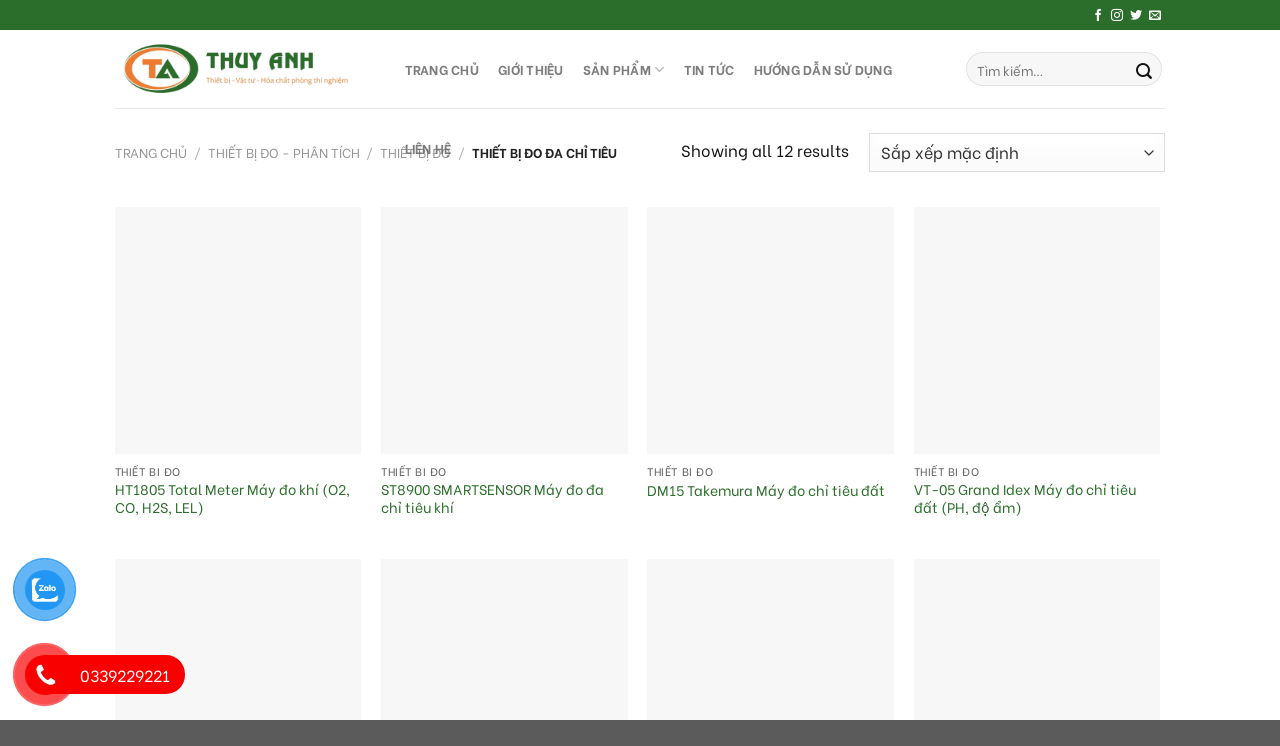

--- FILE ---
content_type: text/html; charset=UTF-8
request_url: https://thietbiyduoc.vn/danh-muc-san-pham/thiet-bi-do-phan-tich/thiet-bi-do/thiet-bi-do-da-chi-tieu/
body_size: 39099
content:
<!DOCTYPE html>
<!--[if IE 9 ]> <html lang="vi" class="ie9 loading-site no-js"> <![endif]-->
<!--[if IE 8 ]> <html lang="vi" class="ie8 loading-site no-js"> <![endif]-->
<!--[if (gte IE 9)|!(IE)]><!--><html lang="vi" class="loading-site no-js"> <!--<![endif]-->
<head><meta charset="UTF-8" /><script>if(navigator.userAgent.match(/MSIE|Internet Explorer/i)||navigator.userAgent.match(/Trident\/7\..*?rv:11/i)){var href=document.location.href;if(!href.match(/[?&]nowprocket/)){if(href.indexOf("?")==-1){if(href.indexOf("#")==-1){document.location.href=href+"?nowprocket=1"}else{document.location.href=href.replace("#","?nowprocket=1#")}}else{if(href.indexOf("#")==-1){document.location.href=href+"&nowprocket=1"}else{document.location.href=href.replace("#","&nowprocket=1#")}}}}</script><script>class RocketLazyLoadScripts{constructor(e){this.triggerEvents=e,this.eventOptions={passive:!0},this.userEventListener=this.triggerListener.bind(this),this.delayedScripts={normal:[],async:[],defer:[]},this.allJQueries=[]}_addUserInteractionListener(e){this.triggerEvents.forEach((t=>window.addEventListener(t,e.userEventListener,e.eventOptions)))}_removeUserInteractionListener(e){this.triggerEvents.forEach((t=>window.removeEventListener(t,e.userEventListener,e.eventOptions)))}triggerListener(){this._removeUserInteractionListener(this),"loading"===document.readyState?document.addEventListener("DOMContentLoaded",this._loadEverythingNow.bind(this)):this._loadEverythingNow()}async _loadEverythingNow(){this._delayEventListeners(),this._delayJQueryReady(this),this._handleDocumentWrite(),this._registerAllDelayedScripts(),this._preloadAllScripts(),await this._loadScriptsFromList(this.delayedScripts.normal),await this._loadScriptsFromList(this.delayedScripts.defer),await this._loadScriptsFromList(this.delayedScripts.async),await this._triggerDOMContentLoaded(),await this._triggerWindowLoad(),window.dispatchEvent(new Event("rocket-allScriptsLoaded"))}_registerAllDelayedScripts(){document.querySelectorAll("script[type=rocketlazyloadscript]").forEach((e=>{e.hasAttribute("src")?e.hasAttribute("async")&&!1!==e.async?this.delayedScripts.async.push(e):e.hasAttribute("defer")&&!1!==e.defer||"module"===e.getAttribute("data-rocket-type")?this.delayedScripts.defer.push(e):this.delayedScripts.normal.push(e):this.delayedScripts.normal.push(e)}))}async _transformScript(e){return await this._requestAnimFrame(),new Promise((t=>{const n=document.createElement("script");let r;[...e.attributes].forEach((e=>{let t=e.nodeName;"type"!==t&&("data-rocket-type"===t&&(t="type",r=e.nodeValue),n.setAttribute(t,e.nodeValue))})),e.hasAttribute("src")?(n.addEventListener("load",t),n.addEventListener("error",t)):(n.text=e.text,t()),e.parentNode.replaceChild(n,e)}))}async _loadScriptsFromList(e){const t=e.shift();return t?(await this._transformScript(t),this._loadScriptsFromList(e)):Promise.resolve()}_preloadAllScripts(){var e=document.createDocumentFragment();[...this.delayedScripts.normal,...this.delayedScripts.defer,...this.delayedScripts.async].forEach((t=>{const n=t.getAttribute("src");if(n){const t=document.createElement("link");t.href=n,t.rel="preload",t.as="script",e.appendChild(t)}})),document.head.appendChild(e)}_delayEventListeners(){let e={};function t(t,n){!function(t){function n(n){return e[t].eventsToRewrite.indexOf(n)>=0?"rocket-"+n:n}e[t]||(e[t]={originalFunctions:{add:t.addEventListener,remove:t.removeEventListener},eventsToRewrite:[]},t.addEventListener=function(){arguments[0]=n(arguments[0]),e[t].originalFunctions.add.apply(t,arguments)},t.removeEventListener=function(){arguments[0]=n(arguments[0]),e[t].originalFunctions.remove.apply(t,arguments)})}(t),e[t].eventsToRewrite.push(n)}function n(e,t){let n=e[t];Object.defineProperty(e,t,{get:()=>n||function(){},set(r){e["rocket"+t]=n=r}})}t(document,"DOMContentLoaded"),t(window,"DOMContentLoaded"),t(window,"load"),t(window,"pageshow"),t(document,"readystatechange"),n(document,"onreadystatechange"),n(window,"onload"),n(window,"onpageshow")}_delayJQueryReady(e){let t=window.jQuery;Object.defineProperty(window,"jQuery",{get:()=>t,set(n){if(n&&n.fn&&!e.allJQueries.includes(n)){n.fn.ready=n.fn.init.prototype.ready=function(t){e.domReadyFired?t.bind(document)(n):document.addEventListener("rocket-DOMContentLoaded",(()=>t.bind(document)(n)))};const t=n.fn.on;n.fn.on=n.fn.init.prototype.on=function(){if(this[0]===window){function e(e){return e.split(" ").map((e=>"load"===e||0===e.indexOf("load.")?"rocket-jquery-load":e)).join(" ")}"string"==typeof arguments[0]||arguments[0]instanceof String?arguments[0]=e(arguments[0]):"object"==typeof arguments[0]&&Object.keys(arguments[0]).forEach((t=>{delete Object.assign(arguments[0],{[e(t)]:arguments[0][t]})[t]}))}return t.apply(this,arguments),this},e.allJQueries.push(n)}t=n}})}async _triggerDOMContentLoaded(){this.domReadyFired=!0,await this._requestAnimFrame(),document.dispatchEvent(new Event("rocket-DOMContentLoaded")),await this._requestAnimFrame(),window.dispatchEvent(new Event("rocket-DOMContentLoaded")),await this._requestAnimFrame(),document.dispatchEvent(new Event("rocket-readystatechange")),await this._requestAnimFrame(),document.rocketonreadystatechange&&document.rocketonreadystatechange()}async _triggerWindowLoad(){await this._requestAnimFrame(),window.dispatchEvent(new Event("rocket-load")),await this._requestAnimFrame(),window.rocketonload&&window.rocketonload(),await this._requestAnimFrame(),this.allJQueries.forEach((e=>e(window).trigger("rocket-jquery-load"))),window.dispatchEvent(new Event("rocket-pageshow")),await this._requestAnimFrame(),window.rocketonpageshow&&window.rocketonpageshow()}_handleDocumentWrite(){const e=new Map;document.write=document.writeln=function(t){const n=document.currentScript,r=document.createRange(),i=n.parentElement;let o=e.get(n);void 0===o&&(o=n.nextSibling,e.set(n,o));const a=document.createDocumentFragment();r.setStart(a,0),a.appendChild(r.createContextualFragment(t)),i.insertBefore(a,o)}}async _requestAnimFrame(){return new Promise((e=>requestAnimationFrame(e)))}static run(){const e=new RocketLazyLoadScripts(["keydown","mousemove","touchmove","touchstart","touchend","wheel"]);e._addUserInteractionListener(e)}}RocketLazyLoadScripts.run();</script>
	
	<link rel="profile" href="http://gmpg.org/xfn/11" />
	<link rel="pingback" href="https://thietbiyduoc.vn/xmlrpc.php" />

	<script type="rocketlazyloadscript">(function(html){html.className = html.className.replace(/\bno-js\b/,'js')})(document.documentElement);</script>
<meta name='robots' content='index, follow, max-image-preview:large, max-snippet:-1, max-video-preview:-1' />

            <script data-no-defer="1" data-ezscrex="false" data-cfasync="false" data-pagespeed-no-defer data-cookieconsent="ignore">
                var ctPublicFunctions = {"_ajax_nonce":"297548bd78","_rest_nonce":"553e324558","_ajax_url":"\/wp-admin\/admin-ajax.php","_rest_url":"https:\/\/thietbiyduoc.vn\/wp-json\/","data__cookies_type":"none","data__ajax_type":"admin_ajax","data__bot_detector_enabled":"1","data__frontend_data_log_enabled":1,"cookiePrefix":"","wprocket_detected":true,"host_url":"thietbiyduoc.vn","text__ee_click_to_select":"Click to select the whole data","text__ee_original_email":"The complete one is","text__ee_got_it":"Got it","text__ee_blocked":"Blocked","text__ee_cannot_connect":"Cannot connect","text__ee_cannot_decode":"Can not decode email. Unknown reason","text__ee_email_decoder":"CleanTalk email decoder","text__ee_wait_for_decoding":"The magic is on the way!","text__ee_decoding_process":"Please wait a few seconds while we decode the contact data."}
            </script>
        
            <script data-no-defer="1" data-ezscrex="false" data-cfasync="false" data-pagespeed-no-defer data-cookieconsent="ignore">
                var ctPublic = {"_ajax_nonce":"297548bd78","settings__forms__check_internal":"0","settings__forms__check_external":"0","settings__forms__force_protection":0,"settings__forms__search_test":"1","settings__forms__wc_add_to_cart":"0","settings__data__bot_detector_enabled":"1","settings__sfw__anti_crawler":0,"blog_home":"https:\/\/thietbiyduoc.vn\/","pixel__setting":"3","pixel__enabled":true,"pixel__url":null,"data__email_check_before_post":"1","data__email_check_exist_post":0,"data__cookies_type":"none","data__key_is_ok":true,"data__visible_fields_required":true,"wl_brandname":"Anti-Spam by CleanTalk","wl_brandname_short":"CleanTalk","ct_checkjs_key":"012f85cf0fe73aa8c12590079d61a35c0d1effaf1c183399366872e63b494adb","emailEncoderPassKey":"8f3b9533463f25a6eddab29f6a227fc1","bot_detector_forms_excluded":"W10=","advancedCacheExists":true,"varnishCacheExists":false,"wc_ajax_add_to_cart":true,"theRealPerson":{"phrases":{"trpHeading":"The Real Person Badge!","trpContent1":"The commenter acts as a real person and verified as not a bot.","trpContent2":" Anti-Spam by CleanTalk","trpContentLearnMore":"Learn more"},"trpContentLink":"https:\/\/cleantalk.org\/help\/the-real-person?utm_id=&amp;utm_term=&amp;utm_source=admin_side&amp;utm_medium=trp_badge&amp;utm_content=trp_badge_link_click&amp;utm_campaign=apbct_links","imgPersonUrl":"https:\/\/thietbiyduoc.vn\/wp-content\/plugins\/cleantalk-spam-protect\/css\/images\/real_user.svg","imgShieldUrl":"https:\/\/thietbiyduoc.vn\/wp-content\/plugins\/cleantalk-spam-protect\/css\/images\/shield.svg"}}
            </script>
        <meta name="viewport" content="width=device-width, initial-scale=1, maximum-scale=1" /><!-- Google tag (gtag.js) consent mode dataLayer added by Site Kit -->
<script type="rocketlazyloadscript" data-rocket-type="text/javascript" id="google_gtagjs-js-consent-mode-data-layer">
/* <![CDATA[ */
window.dataLayer = window.dataLayer || [];function gtag(){dataLayer.push(arguments);}
gtag('consent', 'default', {"ad_personalization":"denied","ad_storage":"denied","ad_user_data":"denied","analytics_storage":"denied","functionality_storage":"denied","security_storage":"denied","personalization_storage":"denied","region":["AT","BE","BG","CH","CY","CZ","DE","DK","EE","ES","FI","FR","GB","GR","HR","HU","IE","IS","IT","LI","LT","LU","LV","MT","NL","NO","PL","PT","RO","SE","SI","SK"],"wait_for_update":500});
window._googlesitekitConsentCategoryMap = {"statistics":["analytics_storage"],"marketing":["ad_storage","ad_user_data","ad_personalization"],"functional":["functionality_storage","security_storage"],"preferences":["personalization_storage"]};
window._googlesitekitConsents = {"ad_personalization":"denied","ad_storage":"denied","ad_user_data":"denied","analytics_storage":"denied","functionality_storage":"denied","security_storage":"denied","personalization_storage":"denied","region":["AT","BE","BG","CH","CY","CZ","DE","DK","EE","ES","FI","FR","GB","GR","HR","HU","IE","IS","IT","LI","LT","LU","LV","MT","NL","NO","PL","PT","RO","SE","SI","SK"],"wait_for_update":500};
/* ]]> */
</script>
<!-- End Google tag (gtag.js) consent mode dataLayer added by Site Kit -->

	<!-- This site is optimized with the Yoast SEO Premium plugin v22.9 (Yoast SEO v26.7) - https://yoast.com/wordpress/plugins/seo/ -->
	<title>Thiết bị đo đa chỉ tiêu - THIẾT BỊ Y DƯỢC</title><link rel="preload" as="style" href="https://fonts.googleapis.com/css?family=Be%20Vietnam%3Aregular%2Cregular%2Cregular%2C700%7CDancing%20Script%3Aregular%2C400&#038;display=swap" /><link rel="stylesheet" href="https://fonts.googleapis.com/css?family=Be%20Vietnam%3Aregular%2Cregular%2Cregular%2C700%7CDancing%20Script%3Aregular%2C400&#038;display=swap" media="print" onload="this.media='all'" /><noscript><link rel="stylesheet" href="https://fonts.googleapis.com/css?family=Be%20Vietnam%3Aregular%2Cregular%2Cregular%2C700%7CDancing%20Script%3Aregular%2C400&#038;display=swap" /></noscript><link rel="stylesheet" href="https://thietbiyduoc.vn/wp-content/cache/min/1/72c2a298600b0f27bb6726be524160ec.css" media="all" data-minify="1" />
	<link rel="canonical" href="https://thietbiyduoc.vn/danh-muc-san-pham/thiet-bi-do-phan-tich/thiet-bi-do/thiet-bi-do-da-chi-tieu/" />
	<meta property="og:locale" content="vi_VN" />
	<meta property="og:type" content="article" />
	<meta property="og:title" content="Lưu trữ Thiết bị đo đa chỉ tiêu" />
	<meta property="og:url" content="https://thietbiyduoc.vn/danh-muc-san-pham/thiet-bi-do-phan-tich/thiet-bi-do/thiet-bi-do-da-chi-tieu/" />
	<meta property="og:site_name" content="THIẾT BỊ Y DƯỢC" />
	<meta property="og:image" content="https://thietbiyduoc.vn/wp-content/uploads/2023/02/logo-thuy-anh.webp" />
	<meta property="og:image:width" content="800" />
	<meta property="og:image:height" content="600" />
	<meta property="og:image:type" content="image/webp" />
	<script type="application/ld+json" class="yoast-schema-graph">{"@context":"https://schema.org","@graph":[{"@type":"CollectionPage","@id":"https://thietbiyduoc.vn/danh-muc-san-pham/thiet-bi-do-phan-tich/thiet-bi-do/thiet-bi-do-da-chi-tieu/","url":"https://thietbiyduoc.vn/danh-muc-san-pham/thiet-bi-do-phan-tich/thiet-bi-do/thiet-bi-do-da-chi-tieu/","name":"Thiết bị đo đa chỉ tiêu - THIẾT BỊ Y DƯỢC","isPartOf":{"@id":"https://thietbiyduoc.vn/#website"},"primaryImageOfPage":{"@id":"https://thietbiyduoc.vn/danh-muc-san-pham/thiet-bi-do-phan-tich/thiet-bi-do/thiet-bi-do-da-chi-tieu/#primaryimage"},"image":{"@id":"https://thietbiyduoc.vn/danh-muc-san-pham/thiet-bi-do-phan-tich/thiet-bi-do/thiet-bi-do-da-chi-tieu/#primaryimage"},"thumbnailUrl":"https://thietbiyduoc.vn/wp-content/uploads/2022/09/HT1805-may-do-da-khi.jpg","breadcrumb":{"@id":"https://thietbiyduoc.vn/danh-muc-san-pham/thiet-bi-do-phan-tich/thiet-bi-do/thiet-bi-do-da-chi-tieu/#breadcrumb"},"inLanguage":"vi"},{"@type":"ImageObject","inLanguage":"vi","@id":"https://thietbiyduoc.vn/danh-muc-san-pham/thiet-bi-do-phan-tich/thiet-bi-do/thiet-bi-do-da-chi-tieu/#primaryimage","url":"https://thietbiyduoc.vn/wp-content/uploads/2022/09/HT1805-may-do-da-khi.jpg","contentUrl":"https://thietbiyduoc.vn/wp-content/uploads/2022/09/HT1805-may-do-da-khi.jpg","width":800,"height":600},{"@type":"BreadcrumbList","@id":"https://thietbiyduoc.vn/danh-muc-san-pham/thiet-bi-do-phan-tich/thiet-bi-do/thiet-bi-do-da-chi-tieu/#breadcrumb","itemListElement":[{"@type":"ListItem","position":1,"name":"Trang chủ","item":"https://thietbiyduoc.vn/"},{"@type":"ListItem","position":2,"name":"Thiết bị Đo - Phân tích","item":"https://thietbiyduoc.vn/danh-muc-san-pham/thiet-bi-do-phan-tich/"},{"@type":"ListItem","position":3,"name":"Thiết bị đo","item":"https://thietbiyduoc.vn/danh-muc-san-pham/thiet-bi-do-phan-tich/thiet-bi-do/"},{"@type":"ListItem","position":4,"name":"Thiết bị đo đa chỉ tiêu"}]},{"@type":"WebSite","@id":"https://thietbiyduoc.vn/#website","url":"https://thietbiyduoc.vn/","name":"THIẾT BỊ Y DƯỢC","description":"THIẾT BỊ – VẬT TƯ – HOÁ CHẤT","publisher":{"@id":"https://thietbiyduoc.vn/#organization"},"alternateName":"THIẾT BỊ THÙY ANH","potentialAction":[{"@type":"SearchAction","target":{"@type":"EntryPoint","urlTemplate":"https://thietbiyduoc.vn/?s={search_term_string}"},"query-input":{"@type":"PropertyValueSpecification","valueRequired":true,"valueName":"search_term_string"}}],"inLanguage":"vi"},{"@type":"Organization","@id":"https://thietbiyduoc.vn/#organization","name":"Công Ty CP Đầu tư phát triển TM & DV Thùy Anh","alternateName":"Thiết bị Thùy Anh","url":"https://thietbiyduoc.vn/","logo":{"@type":"ImageObject","inLanguage":"vi","@id":"https://thietbiyduoc.vn/#/schema/logo/image/","url":"https://thietbiyduoc.vn/wp-content/uploads/2022/09/logo-5.png","contentUrl":"https://thietbiyduoc.vn/wp-content/uploads/2022/09/logo-5.png","width":1081,"height":1081,"caption":"Công Ty CP Đầu tư phát triển TM & DV Thùy Anh"},"image":{"@id":"https://thietbiyduoc.vn/#/schema/logo/image/"},"sameAs":["https://www.facebook.com/ThietbivattuPTN","https://x.com/Thietbithuyanh"],"description":"CÔNG TY CỔ PHẦN ĐẦU TƯ PHÁT TRIỂN THƯƠNG MẠI VÀ DỊCH VỤ THUỲ ANH","email":"thietbithuyanh@gmail.com","telephone":"0972098096","taxID":"0109206922"}]}</script>
	<!-- / Yoast SEO Premium plugin. -->


<link rel='dns-prefetch' href='//fd.cleantalk.org' />
<link rel='dns-prefetch' href='//sp.zalo.me' />
<link rel='dns-prefetch' href='//www.googletagmanager.com' />
<link rel='dns-prefetch' href='//cdn.jsdelivr.net' />
<link rel='dns-prefetch' href='//fonts.googleapis.com' />
<link rel='dns-prefetch' href='//fonts.gstatic.com' />
<link rel='dns-prefetch' href='//www.google-analytics.com' />
<link rel='dns-prefetch' href='//ajax.googleapis.com' />
<link href='https://fonts.gstatic.com' crossorigin rel='preconnect' />
<link rel="alternate" type="application/rss+xml" title="Dòng thông tin THIẾT BỊ Y DƯỢC &raquo;" href="https://thietbiyduoc.vn/feed/" />
<link rel="alternate" type="application/rss+xml" title="THIẾT BỊ Y DƯỢC &raquo; Dòng bình luận" href="https://thietbiyduoc.vn/comments/feed/" />
<link rel="alternate" type="application/rss+xml" title="Nguồn cấp THIẾT BỊ Y DƯỢC &raquo; Thiết bị đo đa chỉ tiêu Danh mục" href="https://thietbiyduoc.vn/danh-muc-san-pham/thiet-bi-do-phan-tich/thiet-bi-do/thiet-bi-do-da-chi-tieu/feed/" />
<link rel="prefetch" href="https://thietbiyduoc.vn/wp-content/themes/flatsome/assets/js/chunk.countup.fe2c1016.js" />
<link rel="prefetch" href="https://thietbiyduoc.vn/wp-content/themes/flatsome/assets/js/chunk.sticky-sidebar.a58a6557.js" />
<link rel="prefetch" href="https://thietbiyduoc.vn/wp-content/themes/flatsome/assets/js/chunk.tooltips.29144c1c.js" />
<link rel="prefetch" href="https://thietbiyduoc.vn/wp-content/themes/flatsome/assets/js/chunk.vendors-popups.947eca5c.js" />
<link rel="prefetch" href="https://thietbiyduoc.vn/wp-content/themes/flatsome/assets/js/chunk.vendors-slider.f0d2cbc9.js" />
<style id='wp-img-auto-sizes-contain-inline-css' type='text/css'>
img:is([sizes=auto i],[sizes^="auto," i]){contain-intrinsic-size:3000px 1500px}
/*# sourceURL=wp-img-auto-sizes-contain-inline-css */
</style>
<style id='wp-block-library-inline-css' type='text/css'>
:root{--wp-block-synced-color:#7a00df;--wp-block-synced-color--rgb:122,0,223;--wp-bound-block-color:var(--wp-block-synced-color);--wp-editor-canvas-background:#ddd;--wp-admin-theme-color:#007cba;--wp-admin-theme-color--rgb:0,124,186;--wp-admin-theme-color-darker-10:#006ba1;--wp-admin-theme-color-darker-10--rgb:0,107,160.5;--wp-admin-theme-color-darker-20:#005a87;--wp-admin-theme-color-darker-20--rgb:0,90,135;--wp-admin-border-width-focus:2px}@media (min-resolution:192dpi){:root{--wp-admin-border-width-focus:1.5px}}.wp-element-button{cursor:pointer}:root .has-very-light-gray-background-color{background-color:#eee}:root .has-very-dark-gray-background-color{background-color:#313131}:root .has-very-light-gray-color{color:#eee}:root .has-very-dark-gray-color{color:#313131}:root .has-vivid-green-cyan-to-vivid-cyan-blue-gradient-background{background:linear-gradient(135deg,#00d084,#0693e3)}:root .has-purple-crush-gradient-background{background:linear-gradient(135deg,#34e2e4,#4721fb 50%,#ab1dfe)}:root .has-hazy-dawn-gradient-background{background:linear-gradient(135deg,#faaca8,#dad0ec)}:root .has-subdued-olive-gradient-background{background:linear-gradient(135deg,#fafae1,#67a671)}:root .has-atomic-cream-gradient-background{background:linear-gradient(135deg,#fdd79a,#004a59)}:root .has-nightshade-gradient-background{background:linear-gradient(135deg,#330968,#31cdcf)}:root .has-midnight-gradient-background{background:linear-gradient(135deg,#020381,#2874fc)}:root{--wp--preset--font-size--normal:16px;--wp--preset--font-size--huge:42px}.has-regular-font-size{font-size:1em}.has-larger-font-size{font-size:2.625em}.has-normal-font-size{font-size:var(--wp--preset--font-size--normal)}.has-huge-font-size{font-size:var(--wp--preset--font-size--huge)}.has-text-align-center{text-align:center}.has-text-align-left{text-align:left}.has-text-align-right{text-align:right}.has-fit-text{white-space:nowrap!important}#end-resizable-editor-section{display:none}.aligncenter{clear:both}.items-justified-left{justify-content:flex-start}.items-justified-center{justify-content:center}.items-justified-right{justify-content:flex-end}.items-justified-space-between{justify-content:space-between}.screen-reader-text{border:0;clip-path:inset(50%);height:1px;margin:-1px;overflow:hidden;padding:0;position:absolute;width:1px;word-wrap:normal!important}.screen-reader-text:focus{background-color:#ddd;clip-path:none;color:#444;display:block;font-size:1em;height:auto;left:5px;line-height:normal;padding:15px 23px 14px;text-decoration:none;top:5px;width:auto;z-index:100000}html :where(.has-border-color){border-style:solid}html :where([style*=border-top-color]){border-top-style:solid}html :where([style*=border-right-color]){border-right-style:solid}html :where([style*=border-bottom-color]){border-bottom-style:solid}html :where([style*=border-left-color]){border-left-style:solid}html :where([style*=border-width]){border-style:solid}html :where([style*=border-top-width]){border-top-style:solid}html :where([style*=border-right-width]){border-right-style:solid}html :where([style*=border-bottom-width]){border-bottom-style:solid}html :where([style*=border-left-width]){border-left-style:solid}html :where(img[class*=wp-image-]){height:auto;max-width:100%}:where(figure){margin:0 0 1em}html :where(.is-position-sticky){--wp-admin--admin-bar--position-offset:var(--wp-admin--admin-bar--height,0px)}@media screen and (max-width:600px){html :where(.is-position-sticky){--wp-admin--admin-bar--position-offset:0px}}

/*# sourceURL=wp-block-library-inline-css */
</style>
<style id='global-styles-inline-css' type='text/css'>
:root{--wp--preset--aspect-ratio--square: 1;--wp--preset--aspect-ratio--4-3: 4/3;--wp--preset--aspect-ratio--3-4: 3/4;--wp--preset--aspect-ratio--3-2: 3/2;--wp--preset--aspect-ratio--2-3: 2/3;--wp--preset--aspect-ratio--16-9: 16/9;--wp--preset--aspect-ratio--9-16: 9/16;--wp--preset--color--black: #000000;--wp--preset--color--cyan-bluish-gray: #abb8c3;--wp--preset--color--white: #ffffff;--wp--preset--color--pale-pink: #f78da7;--wp--preset--color--vivid-red: #cf2e2e;--wp--preset--color--luminous-vivid-orange: #ff6900;--wp--preset--color--luminous-vivid-amber: #fcb900;--wp--preset--color--light-green-cyan: #7bdcb5;--wp--preset--color--vivid-green-cyan: #00d084;--wp--preset--color--pale-cyan-blue: #8ed1fc;--wp--preset--color--vivid-cyan-blue: #0693e3;--wp--preset--color--vivid-purple: #9b51e0;--wp--preset--gradient--vivid-cyan-blue-to-vivid-purple: linear-gradient(135deg,rgb(6,147,227) 0%,rgb(155,81,224) 100%);--wp--preset--gradient--light-green-cyan-to-vivid-green-cyan: linear-gradient(135deg,rgb(122,220,180) 0%,rgb(0,208,130) 100%);--wp--preset--gradient--luminous-vivid-amber-to-luminous-vivid-orange: linear-gradient(135deg,rgb(252,185,0) 0%,rgb(255,105,0) 100%);--wp--preset--gradient--luminous-vivid-orange-to-vivid-red: linear-gradient(135deg,rgb(255,105,0) 0%,rgb(207,46,46) 100%);--wp--preset--gradient--very-light-gray-to-cyan-bluish-gray: linear-gradient(135deg,rgb(238,238,238) 0%,rgb(169,184,195) 100%);--wp--preset--gradient--cool-to-warm-spectrum: linear-gradient(135deg,rgb(74,234,220) 0%,rgb(151,120,209) 20%,rgb(207,42,186) 40%,rgb(238,44,130) 60%,rgb(251,105,98) 80%,rgb(254,248,76) 100%);--wp--preset--gradient--blush-light-purple: linear-gradient(135deg,rgb(255,206,236) 0%,rgb(152,150,240) 100%);--wp--preset--gradient--blush-bordeaux: linear-gradient(135deg,rgb(254,205,165) 0%,rgb(254,45,45) 50%,rgb(107,0,62) 100%);--wp--preset--gradient--luminous-dusk: linear-gradient(135deg,rgb(255,203,112) 0%,rgb(199,81,192) 50%,rgb(65,88,208) 100%);--wp--preset--gradient--pale-ocean: linear-gradient(135deg,rgb(255,245,203) 0%,rgb(182,227,212) 50%,rgb(51,167,181) 100%);--wp--preset--gradient--electric-grass: linear-gradient(135deg,rgb(202,248,128) 0%,rgb(113,206,126) 100%);--wp--preset--gradient--midnight: linear-gradient(135deg,rgb(2,3,129) 0%,rgb(40,116,252) 100%);--wp--preset--font-size--small: 13px;--wp--preset--font-size--medium: 20px;--wp--preset--font-size--large: 36px;--wp--preset--font-size--x-large: 42px;--wp--preset--spacing--20: 0.44rem;--wp--preset--spacing--30: 0.67rem;--wp--preset--spacing--40: 1rem;--wp--preset--spacing--50: 1.5rem;--wp--preset--spacing--60: 2.25rem;--wp--preset--spacing--70: 3.38rem;--wp--preset--spacing--80: 5.06rem;--wp--preset--shadow--natural: 6px 6px 9px rgba(0, 0, 0, 0.2);--wp--preset--shadow--deep: 12px 12px 50px rgba(0, 0, 0, 0.4);--wp--preset--shadow--sharp: 6px 6px 0px rgba(0, 0, 0, 0.2);--wp--preset--shadow--outlined: 6px 6px 0px -3px rgb(255, 255, 255), 6px 6px rgb(0, 0, 0);--wp--preset--shadow--crisp: 6px 6px 0px rgb(0, 0, 0);}:where(.is-layout-flex){gap: 0.5em;}:where(.is-layout-grid){gap: 0.5em;}body .is-layout-flex{display: flex;}.is-layout-flex{flex-wrap: wrap;align-items: center;}.is-layout-flex > :is(*, div){margin: 0;}body .is-layout-grid{display: grid;}.is-layout-grid > :is(*, div){margin: 0;}:where(.wp-block-columns.is-layout-flex){gap: 2em;}:where(.wp-block-columns.is-layout-grid){gap: 2em;}:where(.wp-block-post-template.is-layout-flex){gap: 1.25em;}:where(.wp-block-post-template.is-layout-grid){gap: 1.25em;}.has-black-color{color: var(--wp--preset--color--black) !important;}.has-cyan-bluish-gray-color{color: var(--wp--preset--color--cyan-bluish-gray) !important;}.has-white-color{color: var(--wp--preset--color--white) !important;}.has-pale-pink-color{color: var(--wp--preset--color--pale-pink) !important;}.has-vivid-red-color{color: var(--wp--preset--color--vivid-red) !important;}.has-luminous-vivid-orange-color{color: var(--wp--preset--color--luminous-vivid-orange) !important;}.has-luminous-vivid-amber-color{color: var(--wp--preset--color--luminous-vivid-amber) !important;}.has-light-green-cyan-color{color: var(--wp--preset--color--light-green-cyan) !important;}.has-vivid-green-cyan-color{color: var(--wp--preset--color--vivid-green-cyan) !important;}.has-pale-cyan-blue-color{color: var(--wp--preset--color--pale-cyan-blue) !important;}.has-vivid-cyan-blue-color{color: var(--wp--preset--color--vivid-cyan-blue) !important;}.has-vivid-purple-color{color: var(--wp--preset--color--vivid-purple) !important;}.has-black-background-color{background-color: var(--wp--preset--color--black) !important;}.has-cyan-bluish-gray-background-color{background-color: var(--wp--preset--color--cyan-bluish-gray) !important;}.has-white-background-color{background-color: var(--wp--preset--color--white) !important;}.has-pale-pink-background-color{background-color: var(--wp--preset--color--pale-pink) !important;}.has-vivid-red-background-color{background-color: var(--wp--preset--color--vivid-red) !important;}.has-luminous-vivid-orange-background-color{background-color: var(--wp--preset--color--luminous-vivid-orange) !important;}.has-luminous-vivid-amber-background-color{background-color: var(--wp--preset--color--luminous-vivid-amber) !important;}.has-light-green-cyan-background-color{background-color: var(--wp--preset--color--light-green-cyan) !important;}.has-vivid-green-cyan-background-color{background-color: var(--wp--preset--color--vivid-green-cyan) !important;}.has-pale-cyan-blue-background-color{background-color: var(--wp--preset--color--pale-cyan-blue) !important;}.has-vivid-cyan-blue-background-color{background-color: var(--wp--preset--color--vivid-cyan-blue) !important;}.has-vivid-purple-background-color{background-color: var(--wp--preset--color--vivid-purple) !important;}.has-black-border-color{border-color: var(--wp--preset--color--black) !important;}.has-cyan-bluish-gray-border-color{border-color: var(--wp--preset--color--cyan-bluish-gray) !important;}.has-white-border-color{border-color: var(--wp--preset--color--white) !important;}.has-pale-pink-border-color{border-color: var(--wp--preset--color--pale-pink) !important;}.has-vivid-red-border-color{border-color: var(--wp--preset--color--vivid-red) !important;}.has-luminous-vivid-orange-border-color{border-color: var(--wp--preset--color--luminous-vivid-orange) !important;}.has-luminous-vivid-amber-border-color{border-color: var(--wp--preset--color--luminous-vivid-amber) !important;}.has-light-green-cyan-border-color{border-color: var(--wp--preset--color--light-green-cyan) !important;}.has-vivid-green-cyan-border-color{border-color: var(--wp--preset--color--vivid-green-cyan) !important;}.has-pale-cyan-blue-border-color{border-color: var(--wp--preset--color--pale-cyan-blue) !important;}.has-vivid-cyan-blue-border-color{border-color: var(--wp--preset--color--vivid-cyan-blue) !important;}.has-vivid-purple-border-color{border-color: var(--wp--preset--color--vivid-purple) !important;}.has-vivid-cyan-blue-to-vivid-purple-gradient-background{background: var(--wp--preset--gradient--vivid-cyan-blue-to-vivid-purple) !important;}.has-light-green-cyan-to-vivid-green-cyan-gradient-background{background: var(--wp--preset--gradient--light-green-cyan-to-vivid-green-cyan) !important;}.has-luminous-vivid-amber-to-luminous-vivid-orange-gradient-background{background: var(--wp--preset--gradient--luminous-vivid-amber-to-luminous-vivid-orange) !important;}.has-luminous-vivid-orange-to-vivid-red-gradient-background{background: var(--wp--preset--gradient--luminous-vivid-orange-to-vivid-red) !important;}.has-very-light-gray-to-cyan-bluish-gray-gradient-background{background: var(--wp--preset--gradient--very-light-gray-to-cyan-bluish-gray) !important;}.has-cool-to-warm-spectrum-gradient-background{background: var(--wp--preset--gradient--cool-to-warm-spectrum) !important;}.has-blush-light-purple-gradient-background{background: var(--wp--preset--gradient--blush-light-purple) !important;}.has-blush-bordeaux-gradient-background{background: var(--wp--preset--gradient--blush-bordeaux) !important;}.has-luminous-dusk-gradient-background{background: var(--wp--preset--gradient--luminous-dusk) !important;}.has-pale-ocean-gradient-background{background: var(--wp--preset--gradient--pale-ocean) !important;}.has-electric-grass-gradient-background{background: var(--wp--preset--gradient--electric-grass) !important;}.has-midnight-gradient-background{background: var(--wp--preset--gradient--midnight) !important;}.has-small-font-size{font-size: var(--wp--preset--font-size--small) !important;}.has-medium-font-size{font-size: var(--wp--preset--font-size--medium) !important;}.has-large-font-size{font-size: var(--wp--preset--font-size--large) !important;}.has-x-large-font-size{font-size: var(--wp--preset--font-size--x-large) !important;}
/*# sourceURL=global-styles-inline-css */
</style>

<style id='classic-theme-styles-inline-css' type='text/css'>
/*! This file is auto-generated */
.wp-block-button__link{color:#fff;background-color:#32373c;border-radius:9999px;box-shadow:none;text-decoration:none;padding:calc(.667em + 2px) calc(1.333em + 2px);font-size:1.125em}.wp-block-file__button{background:#32373c;color:#fff;text-decoration:none}
/*# sourceURL=/wp-includes/css/classic-themes.min.css */
</style>




<style id='woocommerce-inline-inline-css' type='text/css'>
.woocommerce form .form-row .required { visibility: visible; }
/*# sourceURL=woocommerce-inline-inline-css */
</style>



<style id='ywctm-frontend-inline-css' type='text/css'>
.widget.woocommerce.widget_shopping_cart, .cart-item.has-icon.has-dropdown{display: none !important}
/*# sourceURL=ywctm-frontend-inline-css */
</style>

<style id='flatsome-main-inline-css' type='text/css'>
@font-face {
				font-family: "fl-icons";
				font-display: block;
				src: url(https://thietbiyduoc.vn/wp-content/themes/flatsome/assets/css/icons/fl-icons.eot?v=3.15.3);
				src:
					url(https://thietbiyduoc.vn/wp-content/themes/flatsome/assets/css/icons/fl-icons.eot#iefix?v=3.15.3) format("embedded-opentype"),
					url(https://thietbiyduoc.vn/wp-content/themes/flatsome/assets/css/icons/fl-icons.woff2?v=3.15.3) format("woff2"),
					url(https://thietbiyduoc.vn/wp-content/themes/flatsome/assets/css/icons/fl-icons.ttf?v=3.15.3) format("truetype"),
					url(https://thietbiyduoc.vn/wp-content/themes/flatsome/assets/css/icons/fl-icons.woff?v=3.15.3) format("woff"),
					url(https://thietbiyduoc.vn/wp-content/themes/flatsome/assets/css/icons/fl-icons.svg?v=3.15.3#fl-icons) format("svg");
			}
/*# sourceURL=flatsome-main-inline-css */
</style>



<script type="text/javascript" src="https://thietbiyduoc.vn/wp-content/plugins/cleantalk-spam-protect/js/apbct-public-bundle.min.js?ver=6.70.1_1766224915" id="apbct-public-bundle.min-js-js" defer></script>
<script type="rocketlazyloadscript" data-minify="1" data-rocket-type="text/javascript" src="https://thietbiyduoc.vn/wp-content/cache/min/1/ct-bot-detector-wrapper.js?ver=1759455415" id="ct_bot_detector-js" defer="defer" data-wp-strategy="defer"></script>
<script type="rocketlazyloadscript" data-rocket-type="text/javascript" src="https://thietbiyduoc.vn/wp-includes/js/jquery/jquery.min.js?ver=3.7.1" id="jquery-core-js" defer></script>
<script type="rocketlazyloadscript" data-rocket-type="text/javascript" src="https://thietbiyduoc.vn/wp-includes/js/jquery/jquery-migrate.min.js?ver=3.4.1" id="jquery-migrate-js" defer></script>
<script type="rocketlazyloadscript" data-rocket-type="text/javascript" src="https://thietbiyduoc.vn/wp-content/plugins/woocommerce/assets/js/jquery-blockui/jquery.blockUI.min.js?ver=2.7.0-wc.10.4.3" id="wc-jquery-blockui-js" defer="defer" data-wp-strategy="defer"></script>
<script type="text/javascript" id="wc-add-to-cart-js-extra">
/* <![CDATA[ */
var wc_add_to_cart_params = {"ajax_url":"/wp-admin/admin-ajax.php","wc_ajax_url":"/?wc-ajax=%%endpoint%%","i18n_view_cart":"Xem gi\u1ecf h\u00e0ng","cart_url":"https://thietbiyduoc.vn/cart/","is_cart":"","cart_redirect_after_add":"no"};
//# sourceURL=wc-add-to-cart-js-extra
/* ]]> */
</script>
<script type="rocketlazyloadscript" data-rocket-type="text/javascript" src="https://thietbiyduoc.vn/wp-content/plugins/woocommerce/assets/js/frontend/add-to-cart.min.js?ver=10.4.3" id="wc-add-to-cart-js" defer="defer" data-wp-strategy="defer"></script>
<script type="rocketlazyloadscript" data-rocket-type="text/javascript" src="https://thietbiyduoc.vn/wp-content/plugins/woocommerce/assets/js/js-cookie/js.cookie.min.js?ver=2.1.4-wc.10.4.3" id="wc-js-cookie-js" defer="defer" data-wp-strategy="defer"></script>
<script type="text/javascript" id="woocommerce-js-extra">
/* <![CDATA[ */
var woocommerce_params = {"ajax_url":"/wp-admin/admin-ajax.php","wc_ajax_url":"/?wc-ajax=%%endpoint%%","i18n_password_show":"Hi\u1ec3n th\u1ecb m\u1eadt kh\u1ea9u","i18n_password_hide":"\u1ea8n m\u1eadt kh\u1ea9u"};
//# sourceURL=woocommerce-js-extra
/* ]]> */
</script>
<script type="rocketlazyloadscript" data-rocket-type="text/javascript" src="https://thietbiyduoc.vn/wp-content/plugins/woocommerce/assets/js/frontend/woocommerce.min.js?ver=10.4.3" id="woocommerce-js" defer="defer" data-wp-strategy="defer"></script>
<script type="rocketlazyloadscript" data-minify="1" data-rocket-type="text/javascript" src="https://thietbiyduoc.vn/wp-content/cache/min/1/wp-content/plugins/zalo-official-live-chat/public/js/nl-zalo-official-chat-public.js?ver=1759455415" id="nl-zalo-official-chat-js" defer></script>

<!-- Đoạn mã Google tag (gtag.js) được thêm bởi Site Kit -->
<!-- Đoạn mã Google Analytics được thêm bởi Site Kit -->
<script type="rocketlazyloadscript" data-rocket-type="text/javascript" src="https://www.googletagmanager.com/gtag/js?id=GT-P8VJ9VJ" id="google_gtagjs-js" async></script>
<script type="rocketlazyloadscript" data-rocket-type="text/javascript" id="google_gtagjs-js-after">
/* <![CDATA[ */
window.dataLayer = window.dataLayer || [];function gtag(){dataLayer.push(arguments);}
gtag("set","linker",{"domains":["thietbiyduoc.vn"]});
gtag("js", new Date());
gtag("set", "developer_id.dZTNiMT", true);
gtag("config", "GT-P8VJ9VJ");
//# sourceURL=google_gtagjs-js-after
/* ]]> */
</script>
<meta name="generator" content="Site Kit by Google 1.170.0" /><style>.bg{opacity: 0; transition: opacity 1s; -webkit-transition: opacity 1s;} .bg-loaded{opacity: 1;}</style><!--[if IE]><link rel="stylesheet" type="text/css" href="https://thietbiyduoc.vn/wp-content/themes/flatsome/assets/css/ie-fallback.css"><script src="//cdnjs.cloudflare.com/ajax/libs/html5shiv/3.6.1/html5shiv.js"></script><script>var head = document.getElementsByTagName('head')[0],style = document.createElement('style');style.type = 'text/css';style.styleSheet.cssText = ':before,:after{content:none !important';head.appendChild(style);setTimeout(function(){head.removeChild(style);}, 0);</script><script src="https://thietbiyduoc.vn/wp-content/themes/flatsome/assets/libs/ie-flexibility.js"></script><![endif]-->	<noscript><style>.woocommerce-product-gallery{ opacity: 1 !important; }</style></noscript>
	
<!-- Thẻ meta Google AdSense được thêm bởi Site Kit -->
<meta name="google-adsense-platform-account" content="ca-host-pub-2644536267352236">
<meta name="google-adsense-platform-domain" content="sitekit.withgoogle.com">
<!-- Kết thúc thẻ meta Google AdSense được thêm bởi Site Kit -->
<!-- Hiện không có phiên bản amphtml nào cho URL này. --><link rel="icon" href="https://thietbiyduoc.vn/wp-content/uploads/2022/05/cropped-THUYANHLAB-32x32.png" sizes="32x32" />
<link rel="icon" href="https://thietbiyduoc.vn/wp-content/uploads/2022/05/cropped-THUYANHLAB-192x192.png" sizes="192x192" />
<link rel="apple-touch-icon" href="https://thietbiyduoc.vn/wp-content/uploads/2022/05/cropped-THUYANHLAB-180x180.png" />
<meta name="msapplication-TileImage" content="https://thietbiyduoc.vn/wp-content/uploads/2022/05/cropped-THUYANHLAB-270x270.png" />
<style id="custom-css" type="text/css">:root {--primary-color: #2b6d2b;}.header-main{height: 78px}#logo img{max-height: 78px}#logo{width:250px;}#logo img{padding:8px 0;}.header-top{min-height: 30px}.transparent .header-main{height: 90px}.transparent #logo img{max-height: 90px}.has-transparent + .page-title:first-of-type,.has-transparent + #main > .page-title,.has-transparent + #main > div > .page-title,.has-transparent + #main .page-header-wrapper:first-of-type .page-title{padding-top: 120px;}.header.show-on-scroll,.stuck .header-main{height:70px!important}.stuck #logo img{max-height: 70px!important}.search-form{ width: 100%;}.header-bottom {background-color: #f1f1f1}.top-bar-nav > li > a{line-height: 16px }.header-main .nav > li > a{line-height: 79px }.stuck .header-main .nav > li > a{line-height: 50px }@media (max-width: 549px) {.header-main{height: 70px}#logo img{max-height: 70px}}/* Color */.accordion-title.active, .has-icon-bg .icon .icon-inner,.logo a, .primary.is-underline, .primary.is-link, .badge-outline .badge-inner, .nav-outline > li.active> a,.nav-outline >li.active > a, .cart-icon strong,[data-color='primary'], .is-outline.primary{color: #2b6d2b;}/* Color !important */[data-text-color="primary"]{color: #2b6d2b!important;}/* Background Color */[data-text-bg="primary"]{background-color: #2b6d2b;}/* Background */.scroll-to-bullets a,.featured-title, .label-new.menu-item > a:after, .nav-pagination > li > .current,.nav-pagination > li > span:hover,.nav-pagination > li > a:hover,.has-hover:hover .badge-outline .badge-inner,button[type="submit"], .button.wc-forward:not(.checkout):not(.checkout-button), .button.submit-button, .button.primary:not(.is-outline),.featured-table .title,.is-outline:hover, .has-icon:hover .icon-label,.nav-dropdown-bold .nav-column li > a:hover, .nav-dropdown.nav-dropdown-bold > li > a:hover, .nav-dropdown-bold.dark .nav-column li > a:hover, .nav-dropdown.nav-dropdown-bold.dark > li > a:hover, .header-vertical-menu__opener ,.is-outline:hover, .tagcloud a:hover,.grid-tools a, input[type='submit']:not(.is-form), .box-badge:hover .box-text, input.button.alt,.nav-box > li > a:hover,.nav-box > li.active > a,.nav-pills > li.active > a ,.current-dropdown .cart-icon strong, .cart-icon:hover strong, .nav-line-bottom > li > a:before, .nav-line-grow > li > a:before, .nav-line > li > a:before,.banner, .header-top, .slider-nav-circle .flickity-prev-next-button:hover svg, .slider-nav-circle .flickity-prev-next-button:hover .arrow, .primary.is-outline:hover, .button.primary:not(.is-outline), input[type='submit'].primary, input[type='submit'].primary, input[type='reset'].button, input[type='button'].primary, .badge-inner{background-color: #2b6d2b;}/* Border */.nav-vertical.nav-tabs > li.active > a,.scroll-to-bullets a.active,.nav-pagination > li > .current,.nav-pagination > li > span:hover,.nav-pagination > li > a:hover,.has-hover:hover .badge-outline .badge-inner,.accordion-title.active,.featured-table,.is-outline:hover, .tagcloud a:hover,blockquote, .has-border, .cart-icon strong:after,.cart-icon strong,.blockUI:before, .processing:before,.loading-spin, .slider-nav-circle .flickity-prev-next-button:hover svg, .slider-nav-circle .flickity-prev-next-button:hover .arrow, .primary.is-outline:hover{border-color: #2b6d2b}.nav-tabs > li.active > a{border-top-color: #2b6d2b}.widget_shopping_cart_content .blockUI.blockOverlay:before { border-left-color: #2b6d2b }.woocommerce-checkout-review-order .blockUI.blockOverlay:before { border-left-color: #2b6d2b }/* Fill */.slider .flickity-prev-next-button:hover svg,.slider .flickity-prev-next-button:hover .arrow{fill: #2b6d2b;}/* Background Color */[data-icon-label]:after, .secondary.is-underline:hover,.secondary.is-outline:hover,.icon-label,.button.secondary:not(.is-outline),.button.alt:not(.is-outline), .badge-inner.on-sale, .button.checkout, .single_add_to_cart_button, .current .breadcrumb-step{ background-color:#ed5035; }[data-text-bg="secondary"]{background-color: #ed5035;}/* Color */.secondary.is-underline,.secondary.is-link, .secondary.is-outline,.stars a.active, .star-rating:before, .woocommerce-page .star-rating:before,.star-rating span:before, .color-secondary{color: #ed5035}/* Color !important */[data-text-color="secondary"]{color: #ed5035!important;}/* Border */.secondary.is-outline:hover{border-color:#ed5035}body{font-size: 100%;}@media screen and (max-width: 549px){body{font-size: 100%;}}body{font-family:"Be Vietnam", sans-serif}body{font-weight: 0}body{color: #141414}.nav > li > a {font-family:"Be Vietnam", sans-serif;}.mobile-sidebar-levels-2 .nav > li > ul > li > a {font-family:"Be Vietnam", sans-serif;}.nav > li > a {font-weight: 700;}.mobile-sidebar-levels-2 .nav > li > ul > li > a {font-weight: 700;}h1,h2,h3,h4,h5,h6,.heading-font, .off-canvas-center .nav-sidebar.nav-vertical > li > a{font-family: "Be Vietnam", sans-serif;}h1,h2,h3,h4,h5,h6,.heading-font,.banner h1,.banner h2{font-weight: 0;}h1,h2,h3,h4,h5,h6,.heading-font{color: #353535;}.alt-font{font-family: "Dancing Script", sans-serif;}.alt-font{font-weight: 400!important;}.header:not(.transparent) .header-nav-main.nav > li > a:hover,.header:not(.transparent) .header-nav-main.nav > li.active > a,.header:not(.transparent) .header-nav-main.nav > li.current > a,.header:not(.transparent) .header-nav-main.nav > li > a.active,.header:not(.transparent) .header-nav-main.nav > li > a.current{color: #e96133;}.header-nav-main.nav-line-bottom > li > a:before,.header-nav-main.nav-line-grow > li > a:before,.header-nav-main.nav-line > li > a:before,.header-nav-main.nav-box > li > a:hover,.header-nav-main.nav-box > li.active > a,.header-nav-main.nav-pills > li > a:hover,.header-nav-main.nav-pills > li.active > a{color:#FFF!important;background-color: #e96133;}a{color: #2b6d2b;}@media screen and (min-width: 550px){.products .box-vertical .box-image{min-width: 240px!important;width: 240px!important;}}.label-new.menu-item > a:after{content:"New";}.label-hot.menu-item > a:after{content:"Hot";}.label-sale.menu-item > a:after{content:"Sale";}.label-popular.menu-item > a:after{content:"Popular";}</style>		<style type="text/css" id="wp-custom-css">
			.background-image{
	background-image: linear-gradient(to right, #0400ff 0% 50%, #ff2e2e 50% 100%);
    background-size: 200% 100%;
    background-position: 100%;
    transition: 0.3s;
}

.dark .form-flat input:not([type=submit]), .dark .form-flat textarea, .dark .form-flat select, .nav-dark .form-flat input:not([type=submit]), .nav-dark .form-flat textarea, .nav-dark .form-flat select {
	background-color: rgba(43,109,43) !important;}
.cbs-form-field-email{
	display:none;
} 

.cbs-form-field-model{
	display:none;
} 

.absolute-footer {
	display: none;
}

.flickity-button-icon{
	color: #2b6d2b;
}

.dot is-selected{
	color: #2b6d2b;
}

.page-header-excerpt {
	display:none
}		</style>
		<noscript><style id="rocket-lazyload-nojs-css">.rll-youtube-player, [data-lazy-src]{display:none !important;}</style></noscript>	
	<meta name="google-site-verification" content="yP3NPX8TvQLXh1-n7aKfcuxaDyMJalC4ezsqjp-YBKM" />
</head>

<body class="archive tax-product_cat term-thiet-bi-do-da-chi-tieu term-662 wp-theme-flatsome wp-child-theme-flatsome-child theme-flatsome woocommerce woocommerce-page woocommerce-no-js lightbox nav-dropdown-has-arrow nav-dropdown-has-shadow nav-dropdown-has-border">


<a class="skip-link screen-reader-text" href="#main">Skip to content</a>

<div id="wrapper">

	
	<header id="header" class="header has-sticky sticky-jump">
		<div class="header-wrapper">
			<div id="top-bar" class="header-top nav-dark hide-for-medium">
    <div class="flex-row container">
      <div class="flex-col hide-for-medium flex-left">
          <ul class="nav nav-left medium-nav-center nav-small  nav-divided">
                        </ul>
      </div>

      <div class="flex-col hide-for-medium flex-center">
          <ul class="nav nav-center nav-small  nav-divided">
                        </ul>
      </div>

      <div class="flex-col hide-for-medium flex-right">
         <ul class="nav top-bar-nav nav-right nav-small  nav-divided">
              <li class="html header-social-icons ml-0">
	<div class="social-icons follow-icons" ><a href="http://url" target="_blank" data-label="Facebook" rel="noopener noreferrer nofollow" class="icon plain facebook tooltip" title="Follow on Facebook" aria-label="Follow on Facebook"><i class="icon-facebook" ></i></a><a href="http://url" target="_blank" rel="noopener noreferrer nofollow" data-label="Instagram" class="icon plain  instagram tooltip" title="Follow on Instagram" aria-label="Follow on Instagram"><i class="icon-instagram" ></i></a><a href="http://url" target="_blank" data-label="Twitter" rel="noopener noreferrer nofollow" class="icon plain  twitter tooltip" title="Follow on Twitter" aria-label="Follow on Twitter"><i class="icon-twitter" ></i></a><a href="mailto:your@email" data-label="E-mail" rel="nofollow" class="icon plain  email tooltip" title="Send us an email" aria-label="Send us an email"><i class="icon-envelop" ></i></a></div></li>          </ul>
      </div>

      
    </div>
</div>
<div id="masthead" class="header-main ">
      <div class="header-inner flex-row container logo-left medium-logo-center" role="navigation">

          <!-- Logo -->
          <div id="logo" class="flex-col logo">
            
<!-- Header logo -->
<a href="https://thietbiyduoc.vn/" title="THIẾT BỊ Y DƯỢC - THIẾT BỊ – VẬT TƯ – HOÁ CHẤT" rel="home">
		<img width="1020" height="262" src="data:image/svg+xml,%3Csvg%20xmlns='http://www.w3.org/2000/svg'%20viewBox='0%200%201020%20262'%3E%3C/svg%3E" class="header_logo header-logo" alt="THIẾT BỊ Y DƯỢC" data-lazy-src="https://thietbiyduoc.vn/wp-content/uploads/2024/12/Logo-Thuy-Anh-2.webp"/><noscript><img width="1020" height="262" src="https://thietbiyduoc.vn/wp-content/uploads/2024/12/Logo-Thuy-Anh-2.webp" class="header_logo header-logo" alt="THIẾT BỊ Y DƯỢC"/></noscript><img  width="1020" height="262" src="data:image/svg+xml,%3Csvg%20xmlns='http://www.w3.org/2000/svg'%20viewBox='0%200%201020%20262'%3E%3C/svg%3E" class="header-logo-dark" alt="THIẾT BỊ Y DƯỢC" data-lazy-src="https://thietbiyduoc.vn/wp-content/uploads/2024/12/Logo-Thuy-Anh-2.webp"/><noscript><img  width="1020" height="262" src="https://thietbiyduoc.vn/wp-content/uploads/2024/12/Logo-Thuy-Anh-2.webp" class="header-logo-dark" alt="THIẾT BỊ Y DƯỢC"/></noscript></a>
          </div>

          <!-- Mobile Left Elements -->
          <div class="flex-col show-for-medium flex-left">
            <ul class="mobile-nav nav nav-left ">
              <li class="nav-icon has-icon">
  		<a href="#" data-open="#main-menu" data-pos="left" data-bg="main-menu-overlay" data-color="" class="is-small" aria-label="Menu" aria-controls="main-menu" aria-expanded="false">
		
		  <i class="icon-menu" ></i>
		  		</a>
	</li>            </ul>
          </div>

          <!-- Left Elements -->
          <div class="flex-col hide-for-medium flex-left
            flex-grow">
            <ul class="header-nav header-nav-main nav nav-left  nav-box nav-spacing-xsmall nav-uppercase" >
              <li id="menu-item-446" class="menu-item menu-item-type-post_type menu-item-object-page menu-item-home menu-item-446 menu-item-design-default"><a href="https://thietbiyduoc.vn/" class="nav-top-link">TRANG CHỦ</a></li>
<li id="menu-item-2459" class="menu-item menu-item-type-post_type menu-item-object-page menu-item-2459 menu-item-design-default"><a href="https://thietbiyduoc.vn/gioi-thieu/" class="nav-top-link">GIỚI THIỆU</a></li>
<li id="menu-item-447" class="menu-item menu-item-type-post_type menu-item-object-page menu-item-447 menu-item-design-full-width menu-item-has-block has-dropdown"><a href="https://thietbiyduoc.vn/shop/" class="nav-top-link">SẢN PHẨM<i class="icon-angle-down" ></i></a><div class="sub-menu nav-dropdown"><div class="is-divider divider clearfix" style="margin-top:-0.1em;margin-bottom:-0.1em;max-width:2560px;height:8px;background-color:rgb(43, 109, 43);"></div>

	<div id="gap-1829558251" class="gap-element clearfix" style="display:block; height:auto;">
		
<style>
#gap-1829558251 {
  padding-top: 10px;
}
</style>
	</div>
	

<div class="slider-wrapper relative" id="slider-1151637284" >
    <div class="slider slider-nav-simple slider-nav-large slider-nav-dark slider-style-normal slider-show-nav"
        data-flickity-options='{
            "cellAlign": "center",
            "imagesLoaded": true,
            "lazyLoad": 1,
            "freeScroll": false,
            "wrapAround": true,
            "autoPlay": 3000,
            "pauseAutoPlayOnHover" : true,
            "prevNextButtons": true,
            "contain" : true,
            "adaptiveHeight" : true,
            "dragThreshold" : 10,
            "percentPosition": true,
            "pageDots": false,
            "rightToLeft": false,
            "draggable": true,
            "selectedAttraction": 0.1,
            "parallax" : 0,
            "friction": 0.6        }'
        >
        

	<section class="section" id="section_1059799283">
		<div class="bg section-bg fill bg-fill  bg-loaded" >

			
			
			

		</div>

		

		<div class="section-content relative">
			

<div class="row row-collapse"  id="row-341909804">


	<div id="col-302763957" class="col medium-4 small-12 large-4"  >
				<div class="col-inner text-center"  >
			
			

	<div id="text-1528450545" class="text">
		

<h6><a href="https://thietbiyduoc.vn/danh-muc-san-pham/thiet-bi-phong-lab/"><span style="color: #008000;"><span style="font-size: 150%;"><b>Thiết bị phòng lab</b></span></span></a></h6>
<hr />
<p><a href="https://thietbiyduoc.vn/danh-muc-san-pham/trang-thiet-bi-phong-thi-nghiem/can-phong-thi-nghiem/"><span style="font-size: 110%; color: #008000;">— Cân phòng thí nghiệm</span></a><br /><a href="https://thietbiyduoc.vn/danh-muc-san-pham/trang-thiet-bi-phong-thi-nghiem/kinh-hien-vi/"><span style="font-size: 110%; color: #008000;">— Kính hiển vi</span></a><br /><a href="https://thietbiyduoc.vn/danh-muc-san-pham/trang-thiet-bi-phong-thi-nghiem/pipet-micropipet/"><span style="font-size: 110%; color: #008000;">— Pipet – Micropipet</span></a><br /><a href="https://thietbiyduoc.vn/danh-muc-san-pham/trang-thiet-bi-phong-thi-nghiem/tu-dung-hoa-chat/"><span style="font-size: 110%; color: #008000;">— Tủ đựng hóa chất</span></a><br /><a href="https://thietbiyduoc.vn/danh-muc-san-pham/trang-thiet-bi-phong-thi-nghiem/vat-tu-phong-lab/"><span style="font-size: 110%; color: #008000;">— Vật tư phòng Lab</span></a></p>
		
<style>
#text-1528450545 {
  font-size: 0.75rem;
  text-align: left;
}
</style>
	</div>
	

		</div>
				
<style>
#col-302763957 > .col-inner {
  padding: 40px 60px 30px 60px;
}
@media (min-width:550px) {
  #col-302763957 > .col-inner {
    padding: 40px 60px 0px 60px;
  }
}
</style>
	</div>

	

	<div id="col-1707166338" class="col medium-4 small-12 large-4"  >
				<div class="col-inner text-center"  >
			
			

	<div id="text-2971732674" class="text">
		

<h6><span style="color: #008000;"><a style="color: #008000;" href="https://thietbiyduoc.vn/danh-muc-san-pham/y-te-sinh-hoc-duoc-pham"><span style="font-size: 150%;"><b>Y tế - Dược phẩm</b></span></a></span></h6>
<hr />
<p><a href="https://thietbiyduoc.vn/danh-muc-san-pham/thiet-bi-khoa-hoc-ki-thuat/noi-hap-tiet-trung/"><span style="font-size: 110%; color: #008000;">— Nồi hấp tiệt trùng</span></a><br /><a href="https://thietbiyduoc.vn/danh-muc-san-pham/y-te-sinh-hoc-duoc-pham/may-dap-vien/"><span style="font-size: 110%; color: #008000;">— Máy dập viên</span></a><br /><a href="https://thietbiyduoc.vn/danh-muc-san-pham/y-te-sinh-hoc-duoc-pham/may-lam-am-lam-tan-mau/"><span style="font-size: 110%; color: #008000;">— Máy làm ấm – làm tan máu</span></a><br /><a href="https://thietbiyduoc.vn/danh-muc-san-pham/y-te-sinh-hoc-duoc-pham/tu-bao-quan-mau/"><span style="font-size: 110%; color: #008000;">— Tủ bảo quản máu</span></a><br /><a href="https://thietbiyduoc.vn/danh-muc-san-pham/y-te-sinh-hoc-duoc-pham/trang-thiet-bi-y-te/"><span style="font-size: 110%; color: #008000;">— Trang thiết bị y tế</span></a></p>
		
<style>
#text-2971732674 {
  font-size: 0.75rem;
  text-align: left;
}
</style>
	</div>
	

		</div>
				
<style>
#col-1707166338 > .col-inner {
  padding: 40px 60px 30px 60px;
}
@media (min-width:550px) {
  #col-1707166338 > .col-inner {
    padding: 40px 60px 0px 60px;
  }
}
</style>
	</div>

	

	<div id="col-688494542" class="col medium-4 small-12 large-4"  >
				<div class="col-inner text-center"  >
			
			

	<div id="text-1996672583" class="text">
		

<h6><a href="https://thietbiyduoc.vn/danh-muc-san-pham/thiet-bi-khoa-hoc-ki-thuat/thiet-bi-bao-quan-lam-lanh/"><span style="color: #008000;"><span style="font-size: 150%;"><b>TB bảo quản - Làm lạnh</b></span></span></a></h6>
<hr />
<p><a href="https://thietbiyduoc.vn/danh-muc-san-pham/thiet-bi-khoa-hoc-ki-thuat/thiet-bi-bao-quan-lam-lanh/may-dong-kho/"><span style="color: #008000; font-size: 110%;">— Máy đông khô</span></a><br /><a href="https://thietbiyduoc.vn/danh-muc-san-pham/thiet-bi-khoa-hoc-ki-thuat/thiet-bi-bao-quan-lam-lanh/may-lam-da/"><span style="color: #008000; font-size: 110%;">— Máy làm đá</span></a><br /><a href="https://thietbiyduoc.vn/danh-muc-san-pham/thiet-bi-khoa-hoc-ki-thuat/thiet-bi-bao-quan-lam-lanh/tu-bao-quan-tu-lanh/"><span style="color: #008000; font-size: 110%;">— Tủ bảo quản – Tủ lạnh</span></a><br /><a href="https://thietbiyduoc.vn/danh-muc-san-pham/thiet-bi-khoa-hoc-ki-thuat/thiet-bi-bao-quan-lam-lanh/tu-lanh-am-sau/"><span style="color: #008000; font-size: 110%;">— Tủ lạnh âm sâu</span></a><br /><a href="https://thietbiyduoc.vn/danh-muc-san-pham/thiet-bi-khoa-hoc-ki-thuat/thiet-bi-bao-quan-lam-lanh/tu-bao-quan-vacxin-duoc-pham/"><span style="color: #008000; font-size: 110%;">— Tủ bảo quản mẫu - Vacxin</span></a></p>
		
<style>
#text-1996672583 {
  font-size: 0.75rem;
  text-align: left;
}
</style>
	</div>
	

		</div>
				
<style>
#col-688494542 > .col-inner {
  padding: 40px 60px 30px 60px;
}
@media (min-width:550px) {
  #col-688494542 > .col-inner {
    padding: 40px 60px 0px 60px;
  }
}
</style>
	</div>

	

	<div id="col-1363249067" class="col small-12 large-12"  >
				<div class="col-inner"  >
			
			

	<div id="gap-1897945378" class="gap-element clearfix" style="display:block; height:auto;">
		
<style>
#gap-1897945378 {
  padding-top: 0px;
}
</style>
	</div>
	


		</div>
					</div>

	

	<div id="col-371096111" class="col medium-4 small-12 large-4"  >
				<div class="col-inner text-center"  >
			
			

	<div id="text-1288927340" class="text">
		

<h6><a href="https://thietbiyduoc.vn/danh-muc-san-pham/thiet-bi-khoa-hoc-ki-thuat/tu-say/"><span style="color: #008000;"><span style="font-size: 150%;"><b>Tủ sấy PTN</b></span></span></a></h6>
<hr />
<p><span style="color: #2b6d2b;"><a href="https://thietbiyduoc.vn/danh-muc-san-pham/thiet-bi-khoa-hoc-ki-thuat/tu-say/tu-say-chan-khong/"><span style="color: #008000; font-size: 110%;">— Tủ sấy chân không</span></a><br /><a href="https://thietbiyduoc.vn/danh-muc-san-pham/thiet-bi-khoa-hoc-ki-thuat/tu-say/tu-say-cong-nghiep/"><span style="color: #008000; font-size: 110%;">— Tủ sấy công nghiệp</span></a><br /><a href="https://thietbiyduoc.vn/danh-muc-san-pham/thiet-bi-khoa-hoc-ki-thuat/tu-say/tu-say-doi-luu-cuong-buc/"><span style="color: #008000; font-size: 110%;">— Tủ sấy đối lưu cưỡng bức</span></a><br /><a href="https://thietbiyduoc.vn/danh-muc-san-pham/thiet-bi-khoa-hoc-ki-thuat/tu-say/tu-say-doi-luu-tu-nhien/"><span style="color: #008000; font-size: 110%;">— Tủ sấy đối lưu tự nhiên</span></a><br /><a href="https://thietbiyduoc.vn/danh-muc-san-pham/thiet-bi-khoa-hoc-ki-thuat/tu-say/tu-say-nhiet-do-cao/"><span style="color: #008000; font-size: 110%;">— Tủ sấy nhiệt độ cao</span></a><br /></span></p>
		
<style>
#text-1288927340 {
  font-size: 0.75rem;
  text-align: left;
}
</style>
	</div>
	
	<div id="text-401861379" class="text">
		

<h6> </h6>
<h6><a href="https://thietbiyduoc.vn/danh-muc-san-pham/thiet-bi-khoa-hoc-ki-thuat/lo-nung/"><span style="color: #008000; font-size: 130%;"><b>Lò nung phòng TN</b></span></a></h6>
<p> </p>
<h6><a href="https://thietbiyduoc.vn/danh-muc-san-pham/thiet-bi-khoa-hoc-ki-thuat/tu-an-toan-sinh-hoc/"><span style="color: #008000; font-size: 130%;"><b>Tủ an toàn sinh học</b></span></a></h6>
<p> </p>
<p> </p>
		
<style>
#text-401861379 {
  font-size: 0.75rem;
  line-height: 0.75;
  text-align: left;
}
</style>
	</div>
	

		</div>
				
<style>
#col-371096111 > .col-inner {
  padding: 40px 60px 30px 60px;
}
@media (min-width:550px) {
  #col-371096111 > .col-inner {
    padding: 40px 60px 0px 60px;
  }
}
</style>
	</div>

	

	<div id="col-1782504169" class="col medium-4 small-12 large-4"  >
				<div class="col-inner text-center"  >
			
			

	<div id="text-3234326482" class="text">
		

<h6><a href="https://thietbiyduoc.vn/danh-muc-san-pham/thiet-bi-khoa-hoc-ki-thuat/tu-am/"><span style="color: #008000;"><span style="font-size: 150%;"><b>Tủ ấm PTN</b></span></span></a></h6>
<hr />
<p><span style="color: #2b6d2b;"><a href="https://thietbiyduoc.vn/danh-muc-san-pham/thiet-bi-khoa-hoc-ki-thuat/tu-am/tu-am-co2/"><span style="font-size: 110%; color: #008000;">— Tủ ấm CO2</span></a><br /><a href="https://thietbiyduoc.vn/danh-muc-san-pham/thiet-bi-khoa-hoc-ki-thuat/tu-am/tu-am-doi-luu-cuong-buc/"><span style="font-size: 110%; color: #008000;">— Tủ ấm đối lưu cưỡng bức</span></a><br /><a href="https://thietbiyduoc.vn/danh-muc-san-pham/thiet-bi-khoa-hoc-ki-thuat/tu-am/tu-am-doi-luu-tu-nhien/"><span style="font-size: 110%; color: #008000;">— Tủ ấm đối lưu tự nhiên</span></a><br /><a href="https://thietbiyduoc.vn/danh-muc-san-pham/thiet-bi-khoa-hoc-ki-thuat/tu-am/tu-am-lac/"><span style="font-size: 110%; color: #008000;">— Tủ ấm lắc</span></a><br /><a href="https://thietbiyduoc.vn/danh-muc-san-pham/thiet-bi-khoa-hoc-ki-thuat/tu-am/tu-am-lanh/"><span style="font-size: 110%; color: #008000;">— Tủ ấm lạnh</span></a><br /></span></p>
		
<style>
#text-3234326482 {
  font-size: 0.75rem;
  text-align: left;
}
</style>
	</div>
	
	<div id="text-873295357" class="text">
		

<h6> </h6>
<h6><a href="https://thietbiyduoc.vn/danh-muc-san-pham/thiet-bi-khoa-hoc-ki-thuat/may-ly-tam/"><span style="color: #008000; font-size: 130%;"><b>Máy ly tâm</b></span></a></h6>
<p> </p>
<h6><a href="https://thietbiyduoc.vn/danh-muc-san-pham/thiet-bi-khoa-hoc-ki-thuat/tu-hut-khi-doc/"><span style="color: #008000; font-size: 130%;"><b>Tủ hút khí độc</b></span></a></h6>
<p> </p>
<p> </p>
		
<style>
#text-873295357 {
  font-size: 0.75rem;
  line-height: 0.75;
  text-align: left;
}
</style>
	</div>
	

		</div>
				
<style>
#col-1782504169 > .col-inner {
  padding: 40px 60px 30px 60px;
}
@media (min-width:550px) {
  #col-1782504169 > .col-inner {
    padding: 40px 60px 0px 60px;
  }
}
</style>
	</div>

	

	<div id="col-505521694" class="col medium-4 small-12 large-4"  >
				<div class="col-inner text-center"  >
			
			

	<div id="text-3955184938" class="text">
		

<h6><a href="https://thietbiyduoc.vn/danh-muc-san-pham/thiet-bi-khoa-hoc-ki-thuat/thiet-bi-khuay-tron/"><span style="color: #008000;"><span style="font-size: 150%;"><b>Thiết bị khuấy trộn</b></span></span></a></h6>
<hr />
<p><a href="https://thietbiyduoc.vn/danh-muc-san-pham/thiet-bi-khoa-hoc-ki-thuat/thiet-bi-khuay-tron/may-khuay-dua/"><span style="font-size: 110%; color: #008000;">— Máy khuấy đũa</span></a><br /><a href="https://thietbiyduoc.vn/danh-muc-san-pham/thiet-bi-khoa-hoc-ki-thuat/may-khuay/may-khuay-tu/"><span style="font-size: 110%; color: #008000;">— Máy khuấy từ</span></a><br /><a href="https://thietbiyduoc.vn/danh-muc-san-pham/thiet-bi-khoa-hoc-ki-thuat/may-lac/"><span style="font-size: 110%; color: #008000;">— Máy lắc PTN</span></a><br /><a href="https://thietbiyduoc.vn/danh-muc-san-pham/thiet-bi-khoa-hoc-ki-thuat/may-lac/may-lac-votex/"><span style="font-size: 110%; color: #008000;">— Máy lắc Votex</span></a><br /><a href="https://thietbiyduoc.vn/danh-muc-san-pham/thiet-bi-khoa-hoc-ki-thuat/may-lac/may-lac-on-nhiet/"><span style="font-size: 110%; color: #008000;">— Máy lắc ổn nhiệt</span></a></p>
		
<style>
#text-3955184938 {
  font-size: 0.75rem;
  text-align: left;
}
</style>
	</div>
	
	<div id="text-366250075" class="text">
		

<h6> </h6>
<h6><a href="https://thietbiyduoc.vn/danh-muc-san-pham/thiet-bi-khoa-hoc-ki-thuat/noi-hap-tiet-trung/"><span style="color: #008000; font-size: 130%;"><b>Nồi hấp tiệt trùng</b></span></a></h6>
<p> </p>
<h6><a href="https://thietbiyduoc.vn/danh-muc-san-pham/thiet-bi-khoa-hoc-ki-thuat/tu-cay-vi-sinh/"><span style="color: #008000; font-size: 130%;"><b>Tủ cấy vi sinh</b></span></a></h6>
<p> </p>
<p> </p>
		
<style>
#text-366250075 {
  font-size: 0.75rem;
  line-height: 0.75;
  text-align: left;
}
</style>
	</div>
	

		</div>
				
<style>
#col-505521694 > .col-inner {
  padding: 40px 60px 30px 60px;
}
@media (min-width:550px) {
  #col-505521694 > .col-inner {
    padding: 40px 60px 0px 60px;
  }
}
</style>
	</div>

	

</div>

		</div>

		
<style>
#section_1059799283 {
  padding-top: 20px;
  padding-bottom: 20px;
}
#section_1059799283 .ux-shape-divider--top svg {
  height: 150px;
  --divider-top-width: 100%;
}
#section_1059799283 .ux-shape-divider--bottom svg {
  height: 150px;
  --divider-width: 100%;
}
</style>
	</section>
	
	<section class="section" id="section_1309266939">
		<div class="bg section-bg fill bg-fill  bg-loaded" >

			
			
			

		</div>

		

		<div class="section-content relative">
			

<div class="row row-collapse"  id="row-1131268803">


	<div id="col-360048503" class="col medium-4 small-12 large-4"  >
				<div class="col-inner text-center"  >
			
			

	<div id="text-14990183" class="text">
		

<h6><span style="color: #008000;"><a style="color: #008000;" href="https://thietbiyduoc.vn/danh-muc-san-pham/hoa-chat/"><span style="font-size: 150%;"><b>Hóa chất</b></span></a></span></h6>
<hr />
<p><span style="color: #008000;"><span style="font-size: 110%;"><a style="color: #008000;" href="https://thietbiyduoc.vn/danh-muc-san-pham/hoa-chat/fisher-acros/">Fisher + Acros - Mỹ</a></span><br /><span style="font-size: 110%;"><a style="color: #008000;" href="https://thietbiyduoc.vn/danh-muc-san-pham/hoa-chat/himedia-an-do/">Himedia – Ấn độ</a></span><br /><span style="font-size: 110%;"><a style="color: #008000;" href="https://thietbiyduoc.vn/danh-muc-san-pham/hoa-chat/merck-sigma/">Merck – Sigma</a></span><br /><span style="font-size: 110%;"><a style="color: #008000;" href="https://thietbiyduoc.vn/danh-muc-san-pham/hoa-chat/hoa-chat-hiem/">Hóa chất hiếm</a></span><br /></span></p>
<p> </p>
		
<style>
#text-14990183 {
  font-size: 0.75rem;
  text-align: left;
}
</style>
	</div>
	

		</div>
				
<style>
#col-360048503 > .col-inner {
  padding: 40px 60px 30px 60px;
}
@media (min-width:550px) {
  #col-360048503 > .col-inner {
    padding: 40px 60px 0px 60px;
  }
}
</style>
	</div>

	

	<div id="col-466692214" class="col medium-4 small-12 large-4"  >
				<div class="col-inner text-center"  >
			
			

	<div id="text-4245431780" class="text">
		

<h6><a href="https://thietbiyduoc.vn/danh-muc-san-pham/thiet-bi-do-phan-tich/thiet-bi-do/"><span style="color: #008000;"><span style="font-size: 150%;"><b>Thiết bị đo</b></span></span></a></h6>
<hr />
<p><a href="https://thietbiyduoc.vn/danh-muc-san-pham/thiet-bi-do-phan-tich/thiet-bi-do/thiet-bi-do-do-nhot/"><span style="font-size: 110%; color: #008000;">— Thiết bị đo độ nhớt</span></a><br /><a href="https://thietbiyduoc.vn/danh-muc-san-pham/thiet-bi-do-phan-tich/thiet-bi-do/thiet-bi-do-ph-do-dan/"><span style="font-size: 110%; color: #008000;">— Thiết bị đo pH – độ dẫn</span></a><br /><a href="https://thietbiyduoc.vn/danh-muc-san-pham/thiet-bi-do-phan-tich/thiet-bi-do/thiet-bi-do-ty-trong/"><span style="font-size: 110%; color: #008000;">— Thiết bị đo tỷ trọng</span></a><br /><a href="https://thietbiyduoc.vn/danh-muc-san-pham/thiet-bi-do-phan-tich/thiet-bi-do/thiet-bi-do-nhiet-do/"><span style="font-size: 110%; color: #008000;">— Thiết bị đo nhiệt độ</span></a><br /><a href="https://thietbiyduoc.vn/danh-muc-san-pham/thiet-bi-do-phan-tich/thiet-bi-do/"><span style="font-size: 110%; color: #008000;">           Khác…</span></a></p>
		
<style>
#text-4245431780 {
  font-size: 0.75rem;
  text-align: left;
}
</style>
	</div>
	

		</div>
				
<style>
#col-466692214 > .col-inner {
  padding: 40px 60px 30px 60px;
}
@media (min-width:550px) {
  #col-466692214 > .col-inner {
    padding: 40px 60px 0px 60px;
  }
}
</style>
	</div>

	

	<div id="col-297858631" class="col medium-4 small-12 large-4"  >
				<div class="col-inner text-center"  >
			
			

	<div id="text-3246848676" class="text">
		

<h6><span style="color: #008000;"><a style="color: #008000;" href="https://thietbiyduoc.vn/danh-muc-san-pham/thiet-bi-do-phan-tich/thiet-bi-phan-tich/"><span style="font-size: 150%;"><b>Thiết bị phân tích</b></span></a></span></h6>
<hr />
<p><span style="color: #008000; font-size: 110%;"><a style="color: #008000;" href="https://thietbiyduoc.vn/danh-muc-san-pham/thiet-bi-do-phan-tich/thiet-bi-phan-tich/thiet-bi-phan-tich-nhiet-luong/">— TB phân tích nhiệt lượng</a><br /><a style="color: #008000;" href="https://thietbiyduoc.vn/danh-muc-san-pham/thiet-bi-do-phan-tich/thiet-bi-phan-tich/thiet-bi-phan-tich-luu-huynh/">— TB phân tích lưu huỳnh</a><br /><a style="color: #008000;" href="https://thietbiyduoc.vn/danh-muc-san-pham/thiet-bi-do-phan-tich/thiet-bi-phan-tich/thiet-bi-phan-tich-dong-mau/">— TB phân tích đông máu</a><br /><a style="color: #008000;" href="https://thietbiyduoc.vn/danh-muc-san-pham/thiet-bi-do-phan-tich/thiet-bi-phan-tich/thiet-bi-phan-tich-huyet-hoc/">— TB phân tích huyết học</a><br /><a style="color: #008000;" href="https://thietbiyduoc.vn/danh-muc-san-pham/thiet-bi-do-phan-tich/thiet-bi-phan-tich/may-quang-pho/">— Máy quang phổ</a><br /></span></p>
		
<style>
#text-3246848676 {
  font-size: 0.75rem;
  text-align: left;
}
</style>
	</div>
	

		</div>
				
<style>
#col-297858631 > .col-inner {
  padding: 40px 60px 30px 60px;
}
@media (min-width:550px) {
  #col-297858631 > .col-inner {
    padding: 40px 60px 0px 60px;
  }
}
</style>
	</div>

	

	<div id="col-1767796281" class="col small-12 large-12"  >
				<div class="col-inner"  >
			
			

	<div id="gap-10447262" class="gap-element clearfix" style="display:block; height:auto;">
		
<style>
#gap-10447262 {
  padding-top: 0px;
}
</style>
	</div>
	


		</div>
					</div>

	

	<div id="col-553395543" class="col medium-4 small-12 large-4"  >
				<div class="col-inner text-center"  >
			
			

	<div id="text-3139812757" class="text">
		

<h6> </h6>
<h6><a href="https://thietbiyduoc.vn/danh-muc-san-pham/thiet-bi-khoa-hoc-ki-thuat/may-cat-nuoc-dam/"><span style="color: #008000; font-size: 130%;"><b>Máy cất nước - đạm</b></span></a></h6>
<h6> </h6>
<h6><a href="https://thietbiyduoc.vn/danh-muc-san-pham/thiet-bi-khoa-hoc-ki-thuat/may-co-quay/"><span style="color: #008000; font-size: 130%;"><b>Máy cô quay chân không</b></span></a></h6>
<h6> </h6>
<h6><a href="https://thietbiyduoc.vn/danh-muc-san-pham/thiet-bi-khoa-hoc-ki-thuat/be-on-nhiet-dieu-nhiet/"><span style="color: #008000; font-size: 130%;"><b>Bể ổn nhiệt - điều nhiệt</b></span></a></h6>
<p> </p>
<p> </p>
<p> </p>
		
<style>
#text-3139812757 {
  font-size: 0.75rem;
  line-height: 1.5;
  text-align: left;
}
</style>
	</div>
	

		</div>
				
<style>
#col-553395543 > .col-inner {
  padding: 40px 60px 30px 60px;
}
@media (min-width:550px) {
  #col-553395543 > .col-inner {
    padding: 40px 60px 0px 60px;
  }
}
</style>
	</div>

	

	<div id="col-622896817" class="col medium-4 small-12 large-4"  >
				<div class="col-inner text-center"  >
			
			

	<div id="text-843287949" class="text">
		

<h6> </h6>
<h6><a href="https://thietbiyduoc.vn/danh-muc-san-pham/thiet-bi-khoa-hoc-ki-thuat/thiet-bi-gia-nhiet/"><span style="color: #008000; font-size: 130%;"><b>Thiết bị gia nhiệt</b></span></a></h6>
<h6> </h6>
<h6><a href="https://thietbiyduoc.vn/danh-muc-san-pham/thiet-bi-khoa-hoc-ki-thuat/tu-thao-tac-pcr/"><span style="color: #008000; font-size: 130%;"><b>Tủ thao tác PCR</b></span></a></h6>
<h6> </h6>
<h6><a href="https://thietbiyduoc.vn/danh-muc-san-pham/thiet-bi-khoa-hoc-ki-thuat/be-rua-sieu-am/"><span style="color: #008000; font-size: 130%;"><b>Bể rửa siêu âm</b></span></a></h6>
<p> </p>
<p> </p>
<p> </p>
		
<style>
#text-843287949 {
  font-size: 0.75rem;
  line-height: 1.5;
  text-align: left;
}
</style>
	</div>
	

		</div>
				
<style>
#col-622896817 > .col-inner {
  padding: 40px 60px 30px 60px;
}
@media (min-width:550px) {
  #col-622896817 > .col-inner {
    padding: 40px 60px 0px 60px;
  }
}
</style>
	</div>

	

	<div id="col-1570037864" class="col medium-4 small-12 large-4"  >
				<div class="col-inner text-center"  >
			
			

	<div id="text-1891295335" class="text">
		

<h6> </h6>
<h6><a href="https://thietbiyduoc.vn/danh-muc-san-pham/thiet-bi-khoa-hoc-ki-thuat/may-dap-nghien/"><span style="color: #008000; font-size: 130%;"><b>Máy đập – nghiề</b></span><span style="color: #008000; font-size: 130%;"><b>n</b></span></a></h6>
<h6> </h6>
<h6><a href="https://thietbiyduoc.vn/danh-muc-san-pham/thiet-bi-khoa-hoc-ki-thuat/tu-cay-vi-sinh/"><span style="color: #008000; font-size: 130%;"><b>Tủ cấy vi sinh</b></span></a></h6>
<h6> </h6>
<h6><a href="https://thietbiyduoc.vn/danh-muc-san-pham/thiet-bi-khoa-hoc-ki-thuat/thiet-bi-loc/"><span style="color: #008000; font-size: 130%;"><b>Thiết bị lọc</b></span></a></h6>
<p> </p>
<p> </p>
<p> </p>
		
<style>
#text-1891295335 {
  font-size: 0.75rem;
  line-height: 1.5;
  text-align: left;
}
</style>
	</div>
	

		</div>
				
<style>
#col-1570037864 > .col-inner {
  padding: 40px 60px 30px 60px;
}
@media (min-width:550px) {
  #col-1570037864 > .col-inner {
    padding: 40px 60px 0px 60px;
  }
}
</style>
	</div>

	

</div>

		</div>

		
<style>
#section_1309266939 {
  padding-top: 40px;
  padding-bottom: 40px;
}
#section_1309266939 .ux-shape-divider--top svg {
  height: 150px;
  --divider-top-width: 100%;
}
#section_1309266939 .ux-shape-divider--bottom svg {
  height: 150px;
  --divider-width: 100%;
}
</style>
	</section>
	

     </div>

     <div class="loading-spin dark large centered"></div>

     	</div>


<div class="is-divider divider clearfix" style="margin-top:0.0em;margin-bottom:0.0em;max-width:2289px;height:5px;background-color:rgb(43, 108, 43);"></div></div></li>
<li id="menu-item-19259" class="menu-item menu-item-type-custom menu-item-object-custom menu-item-19259 menu-item-design-default"><a href="https://thietbiyduoc.vn/blog/" class="nav-top-link">Tin tức</a></li>
<li id="menu-item-10615" class="menu-item menu-item-type-post_type menu-item-object-page menu-item-10615 menu-item-design-default"><a href="https://thietbiyduoc.vn/huong-dan-su-dung/" class="nav-top-link">HƯỚNG DẪN SỬ DỤNG</a></li>
<li id="menu-item-2460" class="menu-item menu-item-type-post_type menu-item-object-page menu-item-2460 menu-item-design-default"><a href="https://thietbiyduoc.vn/lien-he/" class="nav-top-link">LIÊN HỆ</a></li>
            </ul>
          </div>

          <!-- Right Elements -->
          <div class="flex-col hide-for-medium flex-right">
            <ul class="header-nav header-nav-main nav nav-right  nav-box nav-spacing-xsmall nav-uppercase">
              <li class="header-search-form search-form html relative has-icon">
	<div class="header-search-form-wrapper">
		<div class="searchform-wrapper ux-search-box relative form-flat is-normal"><form role="search" method="get" class="searchform" action="https://thietbiyduoc.vn/">
	<div class="flex-row relative">
						<div class="flex-col flex-grow">
			<label class="screen-reader-text" for="woocommerce-product-search-field-0">Tìm kiếm:</label>
			<input type="search" id="woocommerce-product-search-field-0" class="search-field mb-0" placeholder="Tìm kiếm&hellip;" value="" name="s" />
			<input type="hidden" name="post_type" value="product" />
					</div>
		<div class="flex-col">
			<button type="submit" value="Tìm kiếm" class="ux-search-submit submit-button secondary button icon mb-0" aria-label="Submit">
				<i class="icon-search" ></i>			</button>
		</div>
	</div>
	<div class="live-search-results text-left z-top"></div>
</form>
</div>	</div>
</li>            </ul>
          </div>

          <!-- Mobile Right Elements -->
          <div class="flex-col show-for-medium flex-right">
            <ul class="mobile-nav nav nav-right ">
                          </ul>
          </div>

      </div>
     
            <div class="container"><div class="top-divider full-width"></div></div>
      </div>
<div class="header-bg-container fill"><div class="header-bg-image fill"></div><div class="header-bg-color fill"></div></div>		</div>
	</header>

	<div class="shop-page-title category-page-title page-title ">
	<div class="page-title-inner flex-row  medium-flex-wrap container">
	  <div class="flex-col flex-grow medium-text-center">
	  	<div class="is-small">
	<nav class="woocommerce-breadcrumb breadcrumbs uppercase"><a href="https://thietbiyduoc.vn">Trang chủ</a> <span class="divider">&#47;</span> <a href="https://thietbiyduoc.vn/danh-muc-san-pham/thiet-bi-do-phan-tich/">Thiết bị Đo - Phân tích</a> <span class="divider">&#47;</span> <a href="https://thietbiyduoc.vn/danh-muc-san-pham/thiet-bi-do-phan-tich/thiet-bi-do/">Thiết bị đo</a> <span class="divider">&#47;</span> Thiết bị đo đa chỉ tiêu</nav></div>
	  </div>
	  <div class="flex-col medium-text-center">
	  	<p class="woocommerce-result-count hide-for-medium">
	Showing all 12 results</p>
<form class="woocommerce-ordering" method="get">
		<select
		name="orderby"
		class="orderby"
					aria-label="Đơn hàng của cửa hàng"
			>
					<option value="menu_order"  selected='selected'>Sắp xếp mặc định</option>
					<option value="popularity" >Sắp xếp theo mức độ phổ biến</option>
					<option value="rating" >Sắp xếp theo xếp hạng trung bình</option>
					<option value="date" >Sắp xếp theo mới nhất</option>
					<option value="price" >Sắp xếp theo giá: thấp đến cao</option>
					<option value="price-desc" >Sắp xếp theo giá: cao đến thấp</option>
			</select>
	<input type="hidden" name="paged" value="1" />
	</form>
	  </div>
	</div>
</div>

	<main id="main" class="">
<div class="row category-page-row">

		<div class="col large-12">
		<div class="shop-container">
		
		<div class="woocommerce-notices-wrapper"></div><div class="products row row-small large-columns-4 medium-columns-3 small-columns-2 equalize-box">
<div class="product-small col has-hover product type-product post-11885 status-publish first instock product_cat-thiet-bi-do product_cat-thiet-bi-do-phan-tich product_cat-thiet-bi-do-da-chi-tieu product_tag-may-do-khi has-post-thumbnail shipping-taxable product-type-simple">
	<div class="col-inner">
	
<div class="badge-container absolute left top z-1">
</div>
	<div class="product-small box ">
		<div class="box-image">
			<div class="image-fade_in_back">
				<a href="https://thietbiyduoc.vn/san-pham/ht1805-total-meter-may-do-khi-o2-co-h2s-lel/" aria-label="HT1805 Total Meter Máy đo khí (O2, CO, H2S, LEL)">
					<img width="240" height="240" src="data:image/svg+xml,%3Csvg%20viewBox%3D%220%200%20240%20240%22%20xmlns%3D%22http%3A%2F%2Fwww.w3.org%2F2000%2Fsvg%22%3E%3C%2Fsvg%3E" data-src="https://thietbiyduoc.vn/wp-content/uploads/2022/09/HT1805-may-do-da-khi-240x240.jpg" class="lazy-load attachment-woocommerce_thumbnail size-woocommerce_thumbnail" alt="HT1805 Total Meter Máy đo khí (O2, CO, H2S, LEL)" decoding="async" fetchpriority="high" srcset="" data-srcset="https://thietbiyduoc.vn/wp-content/uploads/2022/09/HT1805-may-do-da-khi-240x240.jpg 240w, https://thietbiyduoc.vn/wp-content/uploads/2022/09/HT1805-may-do-da-khi-280x280.jpg 280w, https://thietbiyduoc.vn/wp-content/uploads/2022/09/HT1805-may-do-da-khi-100x100.jpg 100w" sizes="(max-width: 240px) 100vw, 240px" />				</a>
			</div>
			<div class="image-tools is-small top right show-on-hover">
							</div>
			<div class="image-tools is-small hide-for-small bottom left show-on-hover">
							</div>
			<div class="image-tools grid-tools text-center hide-for-small bottom hover-slide-in show-on-hover">
				  <a class="quick-view" data-prod="11885" href="#quick-view">Xem Nhanh</a>			</div>
					</div>

		<div class="box-text box-text-products">
			<div class="title-wrapper">		<p class="category uppercase is-smaller no-text-overflow product-cat op-7">
			Thiết bị đo		</p>
	<p class="name product-title woocommerce-loop-product__title"><a href="https://thietbiyduoc.vn/san-pham/ht1805-total-meter-may-do-khi-o2-co-h2s-lel/" class="woocommerce-LoopProduct-link woocommerce-loop-product__link">HT1805 Total Meter Máy đo khí (O2, CO, H2S, LEL)</a></p></div><div class="price-wrapper">
</div>		</div>
	</div>
		</div>
</div><div class="product-small col has-hover product type-product post-11727 status-publish instock product_cat-thiet-bi-do product_cat-thiet-bi-do-phan-tich product_cat-thiet-bi-do-da-chi-tieu product_tag-may-do-da-chi-tieu-khi product_tag-smartsensor has-post-thumbnail shipping-taxable product-type-simple">
	<div class="col-inner">
	
<div class="badge-container absolute left top z-1">
</div>
	<div class="product-small box ">
		<div class="box-image">
			<div class="image-fade_in_back">
				<a href="https://thietbiyduoc.vn/san-pham/st8900-smartsensor-may-do-da-chi-tieu-khi/" aria-label="ST8900 SMARTSENSOR Máy đo đa chỉ tiêu khí">
					<img width="240" height="240" src="data:image/svg+xml,%3Csvg%20viewBox%3D%220%200%20240%20240%22%20xmlns%3D%22http%3A%2F%2Fwww.w3.org%2F2000%2Fsvg%22%3E%3C%2Fsvg%3E" data-src="https://thietbiyduoc.vn/wp-content/uploads/2022/09/ST8900-may-do-da-chi-tieu-khi-240x240.jpg" class="lazy-load attachment-woocommerce_thumbnail size-woocommerce_thumbnail" alt="ST8900 SMARTSENSOR Máy đo đa chỉ tiêu khí" decoding="async" srcset="" data-srcset="https://thietbiyduoc.vn/wp-content/uploads/2022/09/ST8900-may-do-da-chi-tieu-khi-240x240.jpg 240w, https://thietbiyduoc.vn/wp-content/uploads/2022/09/ST8900-may-do-da-chi-tieu-khi-280x280.jpg 280w, https://thietbiyduoc.vn/wp-content/uploads/2022/09/ST8900-may-do-da-chi-tieu-khi-100x100.jpg 100w" sizes="(max-width: 240px) 100vw, 240px" />				</a>
			</div>
			<div class="image-tools is-small top right show-on-hover">
							</div>
			<div class="image-tools is-small hide-for-small bottom left show-on-hover">
							</div>
			<div class="image-tools grid-tools text-center hide-for-small bottom hover-slide-in show-on-hover">
				  <a class="quick-view" data-prod="11727" href="#quick-view">Xem Nhanh</a>			</div>
					</div>

		<div class="box-text box-text-products">
			<div class="title-wrapper">		<p class="category uppercase is-smaller no-text-overflow product-cat op-7">
			Thiết bị đo		</p>
	<p class="name product-title woocommerce-loop-product__title"><a href="https://thietbiyduoc.vn/san-pham/st8900-smartsensor-may-do-da-chi-tieu-khi/" class="woocommerce-LoopProduct-link woocommerce-loop-product__link">ST8900 SMARTSENSOR Máy đo đa chỉ tiêu khí</a></p></div><div class="price-wrapper">
</div>		</div>
	</div>
		</div>
</div><div class="product-small col has-hover product type-product post-11651 status-publish instock product_cat-thiet-bi-do product_cat-thiet-bi-do-phan-tich product_cat-thiet-bi-do-da-chi-tieu product_tag-may-do-chi-tieu-dat product_tag-takemura has-post-thumbnail shipping-taxable product-type-simple">
	<div class="col-inner">
	
<div class="badge-container absolute left top z-1">
</div>
	<div class="product-small box ">
		<div class="box-image">
			<div class="image-fade_in_back">
				<a href="https://thietbiyduoc.vn/san-pham/dm15-takemura-may-do-chi-tieu-dat/" aria-label="DM15 Takemura Máy đo chỉ tiêu đất">
					<img width="240" height="240" src="data:image/svg+xml,%3Csvg%20viewBox%3D%220%200%20240%20240%22%20xmlns%3D%22http%3A%2F%2Fwww.w3.org%2F2000%2Fsvg%22%3E%3C%2Fsvg%3E" data-src="https://thietbiyduoc.vn/wp-content/uploads/2022/09/DM15-may-do-chi-tieu-dat-240x240.jpg" class="lazy-load attachment-woocommerce_thumbnail size-woocommerce_thumbnail" alt="DM15 Takemura Máy đo chỉ tiêu đất" decoding="async" srcset="" data-srcset="https://thietbiyduoc.vn/wp-content/uploads/2022/09/DM15-may-do-chi-tieu-dat-240x240.jpg 240w, https://thietbiyduoc.vn/wp-content/uploads/2022/09/DM15-may-do-chi-tieu-dat-280x280.jpg 280w, https://thietbiyduoc.vn/wp-content/uploads/2022/09/DM15-may-do-chi-tieu-dat-100x100.jpg 100w" sizes="(max-width: 240px) 100vw, 240px" />				</a>
			</div>
			<div class="image-tools is-small top right show-on-hover">
							</div>
			<div class="image-tools is-small hide-for-small bottom left show-on-hover">
							</div>
			<div class="image-tools grid-tools text-center hide-for-small bottom hover-slide-in show-on-hover">
				  <a class="quick-view" data-prod="11651" href="#quick-view">Xem Nhanh</a>			</div>
					</div>

		<div class="box-text box-text-products">
			<div class="title-wrapper">		<p class="category uppercase is-smaller no-text-overflow product-cat op-7">
			Thiết bị đo		</p>
	<p class="name product-title woocommerce-loop-product__title"><a href="https://thietbiyduoc.vn/san-pham/dm15-takemura-may-do-chi-tieu-dat/" class="woocommerce-LoopProduct-link woocommerce-loop-product__link">DM15 Takemura Máy đo chỉ tiêu đất</a></p></div><div class="price-wrapper">
</div>		</div>
	</div>
		</div>
</div><div class="product-small col has-hover product type-product post-11648 status-publish last instock product_cat-thiet-bi-do product_cat-thiet-bi-do-phan-tich product_cat-thiet-bi-do-da-chi-tieu product_tag-grand-idex product_tag-may-do-chi-tieu-dat has-post-thumbnail shipping-taxable product-type-simple">
	<div class="col-inner">
	
<div class="badge-container absolute left top z-1">
</div>
	<div class="product-small box ">
		<div class="box-image">
			<div class="image-fade_in_back">
				<a href="https://thietbiyduoc.vn/san-pham/vt-05-grand-idex-may-do-chi-tieu-dat-ph-do%cc%a3-a%cc%89m/" aria-label="VT-05 Grand Idex Máy đo chỉ tiêu đất (PH, độ ẩm)">
					<img width="240" height="240" src="data:image/svg+xml,%3Csvg%20viewBox%3D%220%200%20240%20240%22%20xmlns%3D%22http%3A%2F%2Fwww.w3.org%2F2000%2Fsvg%22%3E%3C%2Fsvg%3E" data-src="https://thietbiyduoc.vn/wp-content/uploads/2022/09/VT-05-may-do-nhiet-do-ph-dat-240x240.jpg" class="lazy-load attachment-woocommerce_thumbnail size-woocommerce_thumbnail" alt="VT-05 Grand Idex Máy đo chỉ tiêu đất (PH, độ ẩm)" decoding="async" srcset="" data-srcset="https://thietbiyduoc.vn/wp-content/uploads/2022/09/VT-05-may-do-nhiet-do-ph-dat-240x240.jpg 240w, https://thietbiyduoc.vn/wp-content/uploads/2022/09/VT-05-may-do-nhiet-do-ph-dat-280x280.jpg 280w, https://thietbiyduoc.vn/wp-content/uploads/2022/09/VT-05-may-do-nhiet-do-ph-dat-100x100.jpg 100w" sizes="(max-width: 240px) 100vw, 240px" />				</a>
			</div>
			<div class="image-tools is-small top right show-on-hover">
							</div>
			<div class="image-tools is-small hide-for-small bottom left show-on-hover">
							</div>
			<div class="image-tools grid-tools text-center hide-for-small bottom hover-slide-in show-on-hover">
				  <a class="quick-view" data-prod="11648" href="#quick-view">Xem Nhanh</a>			</div>
					</div>

		<div class="box-text box-text-products">
			<div class="title-wrapper">		<p class="category uppercase is-smaller no-text-overflow product-cat op-7">
			Thiết bị đo		</p>
	<p class="name product-title woocommerce-loop-product__title"><a href="https://thietbiyduoc.vn/san-pham/vt-05-grand-idex-may-do-chi-tieu-dat-ph-do%cc%a3-a%cc%89m/" class="woocommerce-LoopProduct-link woocommerce-loop-product__link">VT-05 Grand Idex Máy đo chỉ tiêu đất (PH, độ ẩm)</a></p></div><div class="price-wrapper">
</div>		</div>
	</div>
		</div>
</div><div class="product-small col has-hover product type-product post-11636 status-publish first instock product_cat-thiet-bi-do product_cat-thiet-bi-do-phan-tich product_cat-thiet-bi-do-da-chi-tieu product_tag-may-do-da-khi has-post-thumbnail shipping-taxable product-type-simple">
	<div class="col-inner">
	
<div class="badge-container absolute left top z-1">
</div>
	<div class="product-small box ">
		<div class="box-image">
			<div class="image-fade_in_back">
				<a href="https://thietbiyduoc.vn/san-pham/bh-4a-may-do-da-khi-trung-quoc-da-chi-tieu/" aria-label="BH-4A Máy đo đa khí Trung Quốc (đa chỉ tiêu)">
					<img width="240" height="240" src="data:image/svg+xml,%3Csvg%20viewBox%3D%220%200%20240%20240%22%20xmlns%3D%22http%3A%2F%2Fwww.w3.org%2F2000%2Fsvg%22%3E%3C%2Fsvg%3E" data-src="https://thietbiyduoc.vn/wp-content/uploads/2022/09/BH-4A-may-do-da-khi-240x240.jpg" class="lazy-load attachment-woocommerce_thumbnail size-woocommerce_thumbnail" alt="BH-4A Máy đo đa khí Trung Quốc (đa chỉ tiêu)" decoding="async" srcset="" data-srcset="https://thietbiyduoc.vn/wp-content/uploads/2022/09/BH-4A-may-do-da-khi-240x240.jpg 240w, https://thietbiyduoc.vn/wp-content/uploads/2022/09/BH-4A-may-do-da-khi-280x280.jpg 280w, https://thietbiyduoc.vn/wp-content/uploads/2022/09/BH-4A-may-do-da-khi-100x100.jpg 100w" sizes="(max-width: 240px) 100vw, 240px" />				</a>
			</div>
			<div class="image-tools is-small top right show-on-hover">
							</div>
			<div class="image-tools is-small hide-for-small bottom left show-on-hover">
							</div>
			<div class="image-tools grid-tools text-center hide-for-small bottom hover-slide-in show-on-hover">
				  <a class="quick-view" data-prod="11636" href="#quick-view">Xem Nhanh</a>			</div>
					</div>

		<div class="box-text box-text-products">
			<div class="title-wrapper">		<p class="category uppercase is-smaller no-text-overflow product-cat op-7">
			Thiết bị đo		</p>
	<p class="name product-title woocommerce-loop-product__title"><a href="https://thietbiyduoc.vn/san-pham/bh-4a-may-do-da-khi-trung-quoc-da-chi-tieu/" class="woocommerce-LoopProduct-link woocommerce-loop-product__link">BH-4A Máy đo đa khí Trung Quốc (đa chỉ tiêu)</a></p></div><div class="price-wrapper">
</div>		</div>
	</div>
		</div>
</div><div class="product-small col has-hover product type-product post-11634 status-publish instock product_cat-thiet-bi-do product_cat-thiet-bi-do-phan-tich product_cat-thiet-bi-do-da-chi-tieu product_tag-may-do-da-khi has-post-thumbnail shipping-taxable product-type-simple">
	<div class="col-inner">
	
<div class="badge-container absolute left top z-1">
</div>
	<div class="product-small box ">
		<div class="box-image">
			<div class="image-fade_in_back">
				<a href="https://thietbiyduoc.vn/san-pham/bh-4s-may-do-da-khi-trung-quoc-da-chi-tieu/" aria-label="BH-4S Máy đo đa khí Trung Quốc (đa chỉ tiêu)">
					<img width="240" height="240" src="data:image/svg+xml,%3Csvg%20viewBox%3D%220%200%20240%20240%22%20xmlns%3D%22http%3A%2F%2Fwww.w3.org%2F2000%2Fsvg%22%3E%3C%2Fsvg%3E" data-src="https://thietbiyduoc.vn/wp-content/uploads/2022/09/BH-4S-may-do-da-khi-240x240.jpg" class="lazy-load attachment-woocommerce_thumbnail size-woocommerce_thumbnail" alt="BH-4S Máy đo đa khí Trung Quốc (đa chỉ tiêu)" decoding="async" srcset="" data-srcset="https://thietbiyduoc.vn/wp-content/uploads/2022/09/BH-4S-may-do-da-khi-240x240.jpg 240w, https://thietbiyduoc.vn/wp-content/uploads/2022/09/BH-4S-may-do-da-khi-280x280.jpg 280w, https://thietbiyduoc.vn/wp-content/uploads/2022/09/BH-4S-may-do-da-khi-100x100.jpg 100w" sizes="(max-width: 240px) 100vw, 240px" />				</a>
			</div>
			<div class="image-tools is-small top right show-on-hover">
							</div>
			<div class="image-tools is-small hide-for-small bottom left show-on-hover">
							</div>
			<div class="image-tools grid-tools text-center hide-for-small bottom hover-slide-in show-on-hover">
				  <a class="quick-view" data-prod="11634" href="#quick-view">Xem Nhanh</a>			</div>
					</div>

		<div class="box-text box-text-products">
			<div class="title-wrapper">		<p class="category uppercase is-smaller no-text-overflow product-cat op-7">
			Thiết bị đo		</p>
	<p class="name product-title woocommerce-loop-product__title"><a href="https://thietbiyduoc.vn/san-pham/bh-4s-may-do-da-khi-trung-quoc-da-chi-tieu/" class="woocommerce-LoopProduct-link woocommerce-loop-product__link">BH-4S Máy đo đa khí Trung Quốc (đa chỉ tiêu)</a></p></div><div class="price-wrapper">
</div>		</div>
	</div>
		</div>
</div><div class="product-small col has-hover product type-product post-11611 status-publish instock product_cat-thiet-bi-do product_cat-thiet-bi-do-phan-tich product_cat-thiet-bi-do-da-chi-tieu product_tag-may-do-da-chi-tieu has-post-thumbnail shipping-taxable product-type-simple">
	<div class="col-inner">
	
<div class="badge-container absolute left top z-1">
</div>
	<div class="product-small box ">
		<div class="box-image">
			<div class="image-fade_in_back">
				<a href="https://thietbiyduoc.vn/san-pham/az86501-az-instrument-may-do-da-chi-tieu-ph-mv-nhiet-do/" aria-label="AZ86501 AZ Instrument Máy đo đa chỉ tiêu (pH/mV/nhiệt độ)">
					<img width="240" height="240" src="data:image/svg+xml,%3Csvg%20viewBox%3D%220%200%20240%20240%22%20xmlns%3D%22http%3A%2F%2Fwww.w3.org%2F2000%2Fsvg%22%3E%3C%2Fsvg%3E" data-src="https://thietbiyduoc.vn/wp-content/uploads/2022/09/AZ86501-may-do-da-chi-tieu-240x240.jpg" class="lazy-load attachment-woocommerce_thumbnail size-woocommerce_thumbnail" alt="AZ86501 AZ Instrument Máy đo đa chỉ tiêu (pH/mV/nhiệt độ)" decoding="async" srcset="" data-srcset="https://thietbiyduoc.vn/wp-content/uploads/2022/09/AZ86501-may-do-da-chi-tieu-240x240.jpg 240w, https://thietbiyduoc.vn/wp-content/uploads/2022/09/AZ86501-may-do-da-chi-tieu-280x280.jpg 280w, https://thietbiyduoc.vn/wp-content/uploads/2022/09/AZ86501-may-do-da-chi-tieu-100x100.jpg 100w" sizes="(max-width: 240px) 100vw, 240px" />				</a>
			</div>
			<div class="image-tools is-small top right show-on-hover">
							</div>
			<div class="image-tools is-small hide-for-small bottom left show-on-hover">
							</div>
			<div class="image-tools grid-tools text-center hide-for-small bottom hover-slide-in show-on-hover">
				  <a class="quick-view" data-prod="11611" href="#quick-view">Xem Nhanh</a>			</div>
					</div>

		<div class="box-text box-text-products">
			<div class="title-wrapper">		<p class="category uppercase is-smaller no-text-overflow product-cat op-7">
			Thiết bị đo		</p>
	<p class="name product-title woocommerce-loop-product__title"><a href="https://thietbiyduoc.vn/san-pham/az86501-az-instrument-may-do-da-chi-tieu-ph-mv-nhiet-do/" class="woocommerce-LoopProduct-link woocommerce-loop-product__link">AZ86501 AZ Instrument Máy đo đa chỉ tiêu (pH/mV/nhiệt độ)</a></p></div><div class="price-wrapper">
</div>		</div>
	</div>
		</div>
</div><div class="product-small col has-hover product type-product post-11605 status-publish last instock product_cat-thiet-bi-do product_cat-thiet-bi-do-phan-tich product_cat-thiet-bi-do-da-chi-tieu product_tag-may-do-chi-tieu-nuoc has-post-thumbnail shipping-taxable product-type-simple">
	<div class="col-inner">
	
<div class="badge-container absolute left top z-1">
</div>
	<div class="product-small box ">
		<div class="box-image">
			<div class="image-fade_in_back">
				<a href="https://thietbiyduoc.vn/san-pham/az86031-az-instrument-may-do-chi-tieu-nuoc/" aria-label="AZ86031 AZ Instrument Máy đo chỉ tiêu nước">
					<img width="240" height="240" src="data:image/svg+xml,%3Csvg%20viewBox%3D%220%200%20240%20240%22%20xmlns%3D%22http%3A%2F%2Fwww.w3.org%2F2000%2Fsvg%22%3E%3C%2Fsvg%3E" data-src="https://thietbiyduoc.vn/wp-content/uploads/2022/09/May-do-chi-tieu-nuoc-AZ86031-AZ-Instrument-240x240.jpg" class="lazy-load attachment-woocommerce_thumbnail size-woocommerce_thumbnail" alt="AZ86031 AZ Instrument Máy đo chỉ tiêu nước" decoding="async" srcset="" data-srcset="https://thietbiyduoc.vn/wp-content/uploads/2022/09/May-do-chi-tieu-nuoc-AZ86031-AZ-Instrument-240x240.jpg 240w, https://thietbiyduoc.vn/wp-content/uploads/2022/09/May-do-chi-tieu-nuoc-AZ86031-AZ-Instrument-280x280.jpg 280w, https://thietbiyduoc.vn/wp-content/uploads/2022/09/May-do-chi-tieu-nuoc-AZ86031-AZ-Instrument-100x100.jpg 100w" sizes="(max-width: 240px) 100vw, 240px" />				</a>
			</div>
			<div class="image-tools is-small top right show-on-hover">
							</div>
			<div class="image-tools is-small hide-for-small bottom left show-on-hover">
							</div>
			<div class="image-tools grid-tools text-center hide-for-small bottom hover-slide-in show-on-hover">
				  <a class="quick-view" data-prod="11605" href="#quick-view">Xem Nhanh</a>			</div>
					</div>

		<div class="box-text box-text-products">
			<div class="title-wrapper">		<p class="category uppercase is-smaller no-text-overflow product-cat op-7">
			Thiết bị đo		</p>
	<p class="name product-title woocommerce-loop-product__title"><a href="https://thietbiyduoc.vn/san-pham/az86031-az-instrument-may-do-chi-tieu-nuoc/" class="woocommerce-LoopProduct-link woocommerce-loop-product__link">AZ86031 AZ Instrument Máy đo chỉ tiêu nước</a></p></div><div class="price-wrapper">
</div>		</div>
	</div>
		</div>
</div><div class="product-small col has-hover product type-product post-29155 status-publish first instock product_cat-thiet-bi-do-phan-tich product_cat-thiet-bi-do-da-chi-tieu product_tag-biobase product_tag-may-do-da-chi-tieu-dat has-post-thumbnail shipping-taxable product-type-simple">
	<div class="col-inner">
	
<div class="badge-container absolute left top z-1">
</div>
	<div class="product-small box ">
		<div class="box-image">
			<div class="image-fade_in_back">
				<a href="https://thietbiyduoc.vn/san-pham/may-do-da-chi-tieu-dat-bsm-01-biobase/" aria-label="Máy đo đa chỉ tiêu đất BSM-01 BIOBASE">
					<img width="240" height="240" src="data:image/svg+xml,%3Csvg%20viewBox%3D%220%200%20240%20240%22%20xmlns%3D%22http%3A%2F%2Fwww.w3.org%2F2000%2Fsvg%22%3E%3C%2Fsvg%3E" data-src="https://thietbiyduoc.vn/wp-content/uploads/2024/09/Biobase-may-do-da-chi-tieu-dat-BSM-01-BSM-02-BSM-03-BSM-05-240x240.webp" class="lazy-load attachment-woocommerce_thumbnail size-woocommerce_thumbnail" alt="Máy đo đa chỉ tiêu đất BSM-01 BIOBASE" decoding="async" srcset="" data-srcset="https://thietbiyduoc.vn/wp-content/uploads/2024/09/Biobase-may-do-da-chi-tieu-dat-BSM-01-BSM-02-BSM-03-BSM-05-240x240.webp 240w, https://thietbiyduoc.vn/wp-content/uploads/2024/09/Biobase-may-do-da-chi-tieu-dat-BSM-01-BSM-02-BSM-03-BSM-05-280x280.webp 280w, https://thietbiyduoc.vn/wp-content/uploads/2024/09/Biobase-may-do-da-chi-tieu-dat-BSM-01-BSM-02-BSM-03-BSM-05-100x100.webp 100w" sizes="(max-width: 240px) 100vw, 240px" />				</a>
			</div>
			<div class="image-tools is-small top right show-on-hover">
							</div>
			<div class="image-tools is-small hide-for-small bottom left show-on-hover">
							</div>
			<div class="image-tools grid-tools text-center hide-for-small bottom hover-slide-in show-on-hover">
				  <a class="quick-view" data-prod="29155" href="#quick-view">Xem Nhanh</a>			</div>
					</div>

		<div class="box-text box-text-products">
			<div class="title-wrapper">		<p class="category uppercase is-smaller no-text-overflow product-cat op-7">
			Thiết bị Đo - Phân tích		</p>
	<p class="name product-title woocommerce-loop-product__title"><a href="https://thietbiyduoc.vn/san-pham/may-do-da-chi-tieu-dat-bsm-01-biobase/" class="woocommerce-LoopProduct-link woocommerce-loop-product__link">Máy đo đa chỉ tiêu đất BSM-01 BIOBASE</a></p></div><div class="price-wrapper">
</div>		</div>
	</div>
		</div>
</div><div class="product-small col has-hover product type-product post-29157 status-publish instock product_cat-thiet-bi-do-phan-tich product_cat-thiet-bi-do-da-chi-tieu product_tag-biobase product_tag-may-do-da-chi-tieu-dat has-post-thumbnail shipping-taxable product-type-simple">
	<div class="col-inner">
	
<div class="badge-container absolute left top z-1">
</div>
	<div class="product-small box ">
		<div class="box-image">
			<div class="image-fade_in_back">
				<a href="https://thietbiyduoc.vn/san-pham/may-do-da-chi-tieu-dat-bsm-02-biobase/" aria-label="Máy đo đa chỉ tiêu đất BSM-02 BIOBASE">
					<img width="240" height="240" src="data:image/svg+xml,%3Csvg%20viewBox%3D%220%200%20240%20240%22%20xmlns%3D%22http%3A%2F%2Fwww.w3.org%2F2000%2Fsvg%22%3E%3C%2Fsvg%3E" data-src="https://thietbiyduoc.vn/wp-content/uploads/2024/09/Biobase-may-do-da-chi-tieu-dat-BSM-01-BSM-02-BSM-03-BSM-05-1-240x240.webp" class="lazy-load attachment-woocommerce_thumbnail size-woocommerce_thumbnail" alt="Máy đo đa chỉ tiêu đất BSM-02 BIOBASE" decoding="async" srcset="" data-srcset="https://thietbiyduoc.vn/wp-content/uploads/2024/09/Biobase-may-do-da-chi-tieu-dat-BSM-01-BSM-02-BSM-03-BSM-05-1-240x240.webp 240w, https://thietbiyduoc.vn/wp-content/uploads/2024/09/Biobase-may-do-da-chi-tieu-dat-BSM-01-BSM-02-BSM-03-BSM-05-1-280x280.webp 280w, https://thietbiyduoc.vn/wp-content/uploads/2024/09/Biobase-may-do-da-chi-tieu-dat-BSM-01-BSM-02-BSM-03-BSM-05-1-100x100.webp 100w" sizes="(max-width: 240px) 100vw, 240px" />				</a>
			</div>
			<div class="image-tools is-small top right show-on-hover">
							</div>
			<div class="image-tools is-small hide-for-small bottom left show-on-hover">
							</div>
			<div class="image-tools grid-tools text-center hide-for-small bottom hover-slide-in show-on-hover">
				  <a class="quick-view" data-prod="29157" href="#quick-view">Xem Nhanh</a>			</div>
					</div>

		<div class="box-text box-text-products">
			<div class="title-wrapper">		<p class="category uppercase is-smaller no-text-overflow product-cat op-7">
			Thiết bị Đo - Phân tích		</p>
	<p class="name product-title woocommerce-loop-product__title"><a href="https://thietbiyduoc.vn/san-pham/may-do-da-chi-tieu-dat-bsm-02-biobase/" class="woocommerce-LoopProduct-link woocommerce-loop-product__link">Máy đo đa chỉ tiêu đất BSM-02 BIOBASE</a></p></div><div class="price-wrapper">
</div>		</div>
	</div>
		</div>
</div><div class="product-small col has-hover product type-product post-29159 status-publish instock product_cat-thiet-bi-do-phan-tich product_cat-thiet-bi-do-da-chi-tieu product_tag-biobase product_tag-may-do-da-chi-tieu-dat has-post-thumbnail shipping-taxable product-type-simple">
	<div class="col-inner">
	
<div class="badge-container absolute left top z-1">
</div>
	<div class="product-small box ">
		<div class="box-image">
			<div class="image-fade_in_back">
				<a href="https://thietbiyduoc.vn/san-pham/may-do-da-chi-tieu-dat-bsm-03-biobase/" aria-label="Máy đo đa chỉ tiêu đất BSM-03 BIOBASE">
					<img width="240" height="240" src="data:image/svg+xml,%3Csvg%20viewBox%3D%220%200%20240%20240%22%20xmlns%3D%22http%3A%2F%2Fwww.w3.org%2F2000%2Fsvg%22%3E%3C%2Fsvg%3E" data-src="https://thietbiyduoc.vn/wp-content/uploads/2024/09/Biobase-may-do-da-chi-tieu-dat-BSM-01-BSM-02-BSM-03-BSM-05-2-240x240.webp" class="lazy-load attachment-woocommerce_thumbnail size-woocommerce_thumbnail" alt="Máy đo đa chỉ tiêu đất BSM-03 BIOBASE" decoding="async" srcset="" data-srcset="https://thietbiyduoc.vn/wp-content/uploads/2024/09/Biobase-may-do-da-chi-tieu-dat-BSM-01-BSM-02-BSM-03-BSM-05-2-240x240.webp 240w, https://thietbiyduoc.vn/wp-content/uploads/2024/09/Biobase-may-do-da-chi-tieu-dat-BSM-01-BSM-02-BSM-03-BSM-05-2-280x280.webp 280w, https://thietbiyduoc.vn/wp-content/uploads/2024/09/Biobase-may-do-da-chi-tieu-dat-BSM-01-BSM-02-BSM-03-BSM-05-2-100x100.webp 100w" sizes="(max-width: 240px) 100vw, 240px" />				</a>
			</div>
			<div class="image-tools is-small top right show-on-hover">
							</div>
			<div class="image-tools is-small hide-for-small bottom left show-on-hover">
							</div>
			<div class="image-tools grid-tools text-center hide-for-small bottom hover-slide-in show-on-hover">
				  <a class="quick-view" data-prod="29159" href="#quick-view">Xem Nhanh</a>			</div>
					</div>

		<div class="box-text box-text-products">
			<div class="title-wrapper">		<p class="category uppercase is-smaller no-text-overflow product-cat op-7">
			Thiết bị Đo - Phân tích		</p>
	<p class="name product-title woocommerce-loop-product__title"><a href="https://thietbiyduoc.vn/san-pham/may-do-da-chi-tieu-dat-bsm-03-biobase/" class="woocommerce-LoopProduct-link woocommerce-loop-product__link">Máy đo đa chỉ tiêu đất BSM-03 BIOBASE</a></p></div><div class="price-wrapper">
</div>		</div>
	</div>
		</div>
</div><div class="product-small col has-hover product type-product post-29161 status-publish last instock product_cat-thiet-bi-do-phan-tich product_cat-thiet-bi-do-da-chi-tieu product_tag-biobase product_tag-may-do-da-chi-tieu-dat has-post-thumbnail shipping-taxable product-type-simple">
	<div class="col-inner">
	
<div class="badge-container absolute left top z-1">
</div>
	<div class="product-small box ">
		<div class="box-image">
			<div class="image-fade_in_back">
				<a href="https://thietbiyduoc.vn/san-pham/may-do-da-chi-tieu-dat-bsm-05-biobase/" aria-label="Máy đo đa chỉ tiêu đất BSM-05 BIOBASE">
					<img width="240" height="240" src="data:image/svg+xml,%3Csvg%20viewBox%3D%220%200%20240%20240%22%20xmlns%3D%22http%3A%2F%2Fwww.w3.org%2F2000%2Fsvg%22%3E%3C%2Fsvg%3E" data-src="https://thietbiyduoc.vn/wp-content/uploads/2024/09/Biobase-may-do-da-chi-tieu-dat-BSM-01-BSM-02-BSM-03-BSM-05-3-240x240.webp" class="lazy-load attachment-woocommerce_thumbnail size-woocommerce_thumbnail" alt="Máy đo đa chỉ tiêu đất BSM-05 BIOBASE" decoding="async" srcset="" data-srcset="https://thietbiyduoc.vn/wp-content/uploads/2024/09/Biobase-may-do-da-chi-tieu-dat-BSM-01-BSM-02-BSM-03-BSM-05-3-240x240.webp 240w, https://thietbiyduoc.vn/wp-content/uploads/2024/09/Biobase-may-do-da-chi-tieu-dat-BSM-01-BSM-02-BSM-03-BSM-05-3-280x280.webp 280w, https://thietbiyduoc.vn/wp-content/uploads/2024/09/Biobase-may-do-da-chi-tieu-dat-BSM-01-BSM-02-BSM-03-BSM-05-3-100x100.webp 100w" sizes="(max-width: 240px) 100vw, 240px" />				</a>
			</div>
			<div class="image-tools is-small top right show-on-hover">
							</div>
			<div class="image-tools is-small hide-for-small bottom left show-on-hover">
							</div>
			<div class="image-tools grid-tools text-center hide-for-small bottom hover-slide-in show-on-hover">
				  <a class="quick-view" data-prod="29161" href="#quick-view">Xem Nhanh</a>			</div>
					</div>

		<div class="box-text box-text-products">
			<div class="title-wrapper">		<p class="category uppercase is-smaller no-text-overflow product-cat op-7">
			Thiết bị Đo - Phân tích		</p>
	<p class="name product-title woocommerce-loop-product__title"><a href="https://thietbiyduoc.vn/san-pham/may-do-da-chi-tieu-dat-bsm-05-biobase/" class="woocommerce-LoopProduct-link woocommerce-loop-product__link">Máy đo đa chỉ tiêu đất BSM-05 BIOBASE</a></p></div><div class="price-wrapper">
</div>		</div>
	</div>
		</div>
</div></div><!-- row -->
		</div><!-- shop container -->
		</div>
</div>

</main>

<footer id="footer" class="footer-wrapper">

		<div id="gap-291237620" class="gap-element clearfix" style="display:block; height:auto;">
		
<style>
#gap-291237620 {
  padding-top: 20px;
}
</style>
	</div>
	

	<section class="section" id="section_1861947877">
		<div class="bg section-bg fill bg-fill  bg-loaded" >

			
			
			

		</div>

		

		<div class="section-content relative">
			

	<div id="gap-1175582470" class="gap-element clearfix" style="display:block; height:auto;">
		
<style>
#gap-1175582470 {
  padding-top: 20px;
}
</style>
	</div>
	

<div class="row row-collapse row-full-width"  id="row-40387649">


	<div id="col-704101516" class="col medium-12 small-12 large-12"  >
				<div class="col-inner text-left dark"  >
			
			

<div class="row row-full-width"  id="row-907396360">


	<div id="col-1429095102" class="col medium-4 small-12 large-4"  >
				<div class="col-inner"  >
			
			

<div class="row row-collapse row-full-width align-center"  id="row-1431843183">


	<div id="col-1937627538" class="col medium-8 small-12 large-8"  >
				<div class="col-inner text-center"  >
			
			

	<div class="img has-hover x md-x lg-x y md-y lg-y" id="image_2002173075">
								<div class="img-inner dark" style="margin:0px 0px 0px 5px;">
			<img width="943" height="548" src="data:image/svg+xml,%3Csvg%20xmlns='http://www.w3.org/2000/svg'%20viewBox='0%200%20943%20548'%3E%3C/svg%3E" class="attachment-original size-original" alt="" decoding="async" data-lazy-srcset="https://thietbiyduoc.vn/wp-content/uploads/2022/07/Logo-Chu-to-logo-be-ok.png 943w, https://thietbiyduoc.vn/wp-content/uploads/2022/07/Logo-Chu-to-logo-be-ok-688x400.png 688w, https://thietbiyduoc.vn/wp-content/uploads/2022/07/Logo-Chu-to-logo-be-ok-768x446.png 768w, https://thietbiyduoc.vn/wp-content/uploads/2022/07/Logo-Chu-to-logo-be-ok-510x296.png 510w" data-lazy-sizes="(max-width: 943px) 100vw, 943px" data-lazy-src="https://thietbiyduoc.vn/wp-content/uploads/2022/07/Logo-Chu-to-logo-be-ok.png" /><noscript><img width="943" height="548" src="https://thietbiyduoc.vn/wp-content/uploads/2022/07/Logo-Chu-to-logo-be-ok.png" class="attachment-original size-original" alt="" decoding="async" srcset="https://thietbiyduoc.vn/wp-content/uploads/2022/07/Logo-Chu-to-logo-be-ok.png 943w, https://thietbiyduoc.vn/wp-content/uploads/2022/07/Logo-Chu-to-logo-be-ok-688x400.png 688w, https://thietbiyduoc.vn/wp-content/uploads/2022/07/Logo-Chu-to-logo-be-ok-768x446.png 768w, https://thietbiyduoc.vn/wp-content/uploads/2022/07/Logo-Chu-to-logo-be-ok-510x296.png 510w" sizes="(max-width: 943px) 100vw, 943px" /></noscript>						
					</div>
								
<style>
#image_2002173075 {
  width: 100%;
}
</style>
	</div>
	


		</div>
				
<style>
#col-1937627538 > .col-inner {
  padding: 0px 0px 0px 0px;
  margin: 0px 0px 0px 5px;
}
@media (min-width:550px) {
  #col-1937627538 > .col-inner {
    padding: 0px 0px 0px 0px;
  }
}
</style>
	</div>

	

</div>
<div class="row row-collapse row-full-width align-center"  id="row-954169391">


	<div id="col-1172407951" class="col medium-8 small-12 large-8"  >
				<div class="col-inner text-center"  >
			
			

	<div id="text-3947035524" class="text">
		

<div class="textwidget">
<p><span style="color: #ffffff;"><strong>Giấy phép ĐKKD:</strong> cấp ngày 04/6/2020</span></p>
<p><span style="color: #ffffff;"><strong>MST:</strong> 0109206922</span></p>
<p><span style="color: #ffffff;"><strong>Người đại diện: (Ông) Lâm Văn Thùy</strong></span></p>
</div>
		
<style>
#text-3947035524 {
  font-size: 0.8rem;
  line-height: 0.75;
  text-align: left;
}
@media (min-width:550px) {
  #text-3947035524 {
    font-size: 0.8rem;
    line-height: 0.75;
    text-align: left;
  }
}
</style>
	</div>
	

		</div>
				
<style>
#col-1172407951 > .col-inner {
  padding: 0px 0px 0px 0px;
}
</style>
	</div>

	

</div>
	<div id="gap-1414635189" class="gap-element clearfix" style="display:block; height:auto;">
		
<style>
#gap-1414635189 {
  padding-top: 30px;
}
</style>
	</div>
	


		</div>
				
<style>
#col-1429095102 > .col-inner {
  padding: 0px 0px 0px 0px;
  margin: 0px 0px 0px 10px;
}
</style>
	</div>

	

	<div id="col-2056884686" class="col medium-4 small-12 large-4"  >
				<div class="col-inner"  >
			
			

	<div id="text-1997141726" class="text">
		

<p class="uppercase"><span style="color: #ffffff;"><strong><span style="font-size: 120%;">Chính sách &amp; điều khoản</span></strong></span></p>
<ul>
<li class="bullet-arrow"><span style="color: #ffffff;"><a style="color: #ffffff;" href="https://thietbiyduoc.vn/huong-dan-mua-hang/">Hình thức thanh toán</a></span></li>
<li class="bullet-arrow"><span style="color: #ffffff;"><a style="color: #ffffff;" href="https://thietbiyduoc.vn/chinh-sach-bao-hanh/">Bảo hành sản phẩm</a></span></li>
<li class="bullet-arrow"><span style="color: #ffffff;"><a style="color: #ffffff;" href="https://thietbiyduoc.vn/chinh-sach-van-chuyen-va-giao-hang/">Chính sách vận chuyển &amp; giao hàng</a></span></li>
<li class="bullet-arrow"><span style="color: #ffffff;"><a style="color: #ffffff;" href="https://thietbiyduoc.vn/doi-tra-hang-hoan-tien/">Đổi trả hàng &amp; hoàn tiền</a></span></li>
<li class="bullet-arrow"><span style="color: #ffffff;"><a style="color: #ffffff;" href="https://thietbiyduoc.vn/chinh-sach-bao-mat/">Bảo mật thông tin</a></span></li>
<li class="bullet-arrow"><span style="color: #ffffff;"><a style="color: #ffffff;" href="https://thietbiyduoc.vn/chinh-sach-khach-hang/">Chính sách &amp; quy định chung</a></span></li>
</ul>
		
<style>
#text-1997141726 {
  font-size: 0.8rem;
  line-height: 1;
}
</style>
	</div>
	
	<div id="text-522918234" class="text">
		

<p><a href="//www.dmca.com/Protection/Status.aspx?ID=4342cddf-80ad-406f-8f90-25b2e3f4bd80" title="DMCA.com Protection Status" class="dmca-badge"> <img src="data:image/svg+xml,%3Csvg%20xmlns='http://www.w3.org/2000/svg'%20viewBox='0%200%200%200'%3E%3C/svg%3E"  alt="DMCA.com Protection Status" data-lazy-src="https://images.dmca.com/Badges/dmca_protected_sml_120m.png?ID=4342cddf-80ad-406f-8f90-25b2e3f4bd80" /><noscript><img src ="https://images.dmca.com/Badges/dmca_protected_sml_120m.png?ID=4342cddf-80ad-406f-8f90-25b2e3f4bd80"  alt="DMCA.com Protection Status" /></noscript></a>  <script type="rocketlazyloadscript" data-minify="1" src="https://thietbiyduoc.vn/wp-content/cache/min/1/Badges/DMCABadgeHelper.min.js?ver=1759455415" defer> </script></p>
		
<style>
#text-522918234 {
  font-size: 0.75rem;
  line-height: 0.75;
  text-align: left;
}
</style>
	</div>
	

		</div>
				
<style>
#col-2056884686 > .col-inner {
  margin: 0px 0px 0px 10px;
}
</style>
	</div>

	

	<div id="col-1682246708" class="col medium-4 small-12 large-4"  >
				<div class="col-inner"  >
			
			

	<div id="text-3918231542" class="text">
		

<p class="uppercase"><span style="font-size: 120%; color: #ffffff;"><strong>Thông tin liên hệ</strong></span></p>
<p style="text-align: left;"><span style="font-size: 130%; color: #ffffff;"><strong>CÔNG TY CP ĐẦU TƯ PHÁT TRIỂN TM &amp; DV THÙY ANH</strong></span></p>
		
<style>
#text-3918231542 {
  font-size: 0.8rem;
  line-height: 1;
}
</style>
	</div>
	
<div class="row"  id="row-1078611748">


	<div id="col-761605153" class="col medium-11 small-12 large-11"  >
				<div class="col-inner"  >
			
			

	<div id="text-1257878589" class="text">
		

<ul>
<li><span style="font-size: 85%; color: #ffffff;">Địa chỉ: N02F Khu đô thị Mễ Trì Thượng, P. Mễ Trì, Q. Nam Từ Liêm, Hà Nội</span></li>
<li><span style="font-size: 85%; color: #ffffff;">Hotline: <a style="color: #ffffff;" href="tel:0339229221">0339229221</a></span></li>
<li><span style="font-size: 85%; color: #ffffff;">Email: <a style="color: #ffffff;" href="mailto:thietbithuyanh@gmail.com">thietbithuyanh@gmail.com</a></span></li>
<li><span style="font-size: 85%; color: #ffffff;">Website: thietbiyduoc.vn</span></li>
</ul>
		
<style>
#text-1257878589 {
  line-height: 1;
}
</style>
	</div>
	

		</div>
				
<style>
#col-761605153 > .col-inner {
  margin: 0px 0px 0px 10px;
}
</style>
	</div>

	

</div>
	<div class="img has-hover x md-x lg-x y md-y lg-y" id="image_2058258742">
								<div class="img-inner dark" style="margin:-30px 0px 0px 0px;">
			<img width="300" height="114" src="data:image/svg+xml,%3Csvg%20xmlns='http://www.w3.org/2000/svg'%20viewBox='0%200%20300%20114'%3E%3C/svg%3E" class="attachment-large size-large" alt="" decoding="async" data-lazy-src="https://thietbiyduoc.vn/wp-content/uploads/2022/06/image_2022-06-30_134653957.png" /><noscript><img width="300" height="114" src="https://thietbiyduoc.vn/wp-content/uploads/2022/06/image_2022-06-30_134653957.png" class="attachment-large size-large" alt="" decoding="async" /></noscript>						
					</div>
								
<style>
#image_2058258742 {
  width: 30%;
}
</style>
	</div>
	


		</div>
				
<style>
#col-1682246708 > .col-inner {
  margin: 0px 0px 0px 10px;
}
</style>
	</div>

	

</div>

		</div>
				
<style>
#col-704101516 > .col-inner {
  margin: 0px 0px -453px 0px;
}
</style>
	</div>

	


<style>
#row-40387649 > .col > .col-inner {
  padding: 0px 0px 0px 0px;
  background-color: rgb(119, 119, 119);
}
</style>
</div>

		</div>

		
<style>
#section_1861947877 {
  padding-top: 0px;
  padding-bottom: 0px;
  background-color: rgb(119, 119, 119);
}
#section_1861947877 .ux-shape-divider--top svg {
  height: 150px;
  --divider-top-width: 100%;
}
#section_1861947877 .ux-shape-divider--bottom svg {
  height: 150px;
  --divider-width: 100%;
}
</style>
	</section>
	
<div class="absolute-footer light medium-text-center text-center">
  <div class="container clearfix">

          <div class="footer-secondary pull-right">
                  <div class="footer-text inline-block small-block">
            Copyright © 2022          </div>
                      </div>
    
    <div class="footer-primary pull-left">
            <div class="copyright-footer">
              </div>
          </div>
  </div>
</div>

<a href="#top" class="back-to-top button icon invert plain fixed bottom z-1 is-outline hide-for-medium circle" id="top-link" aria-label="Go to top"><i class="icon-angle-up" ></i></a>

</footer>

</div>

<div id="main-menu" class="mobile-sidebar no-scrollbar mfp-hide">

	
	<div class="sidebar-menu no-scrollbar ">

		
					<ul class="nav nav-sidebar nav-vertical nav-uppercase" data-tab="1">
				<li class="header-search-form search-form html relative has-icon">
	<div class="header-search-form-wrapper">
		<div class="searchform-wrapper ux-search-box relative form-flat is-normal"><form role="search" method="get" class="searchform" action="https://thietbiyduoc.vn/">
	<div class="flex-row relative">
						<div class="flex-col flex-grow">
			<label class="screen-reader-text" for="woocommerce-product-search-field-1">Tìm kiếm:</label>
			<input type="search" id="woocommerce-product-search-field-1" class="search-field mb-0" placeholder="Tìm kiếm&hellip;" value="" name="s" />
			<input type="hidden" name="post_type" value="product" />
					</div>
		<div class="flex-col">
			<button type="submit" value="Tìm kiếm" class="ux-search-submit submit-button secondary button icon mb-0" aria-label="Submit">
				<i class="icon-search" ></i>			</button>
		</div>
	</div>
	<div class="live-search-results text-left z-top"></div>
</form>
</div>	</div>
</li><li class="menu-item menu-item-type-post_type menu-item-object-page menu-item-home menu-item-446"><a href="https://thietbiyduoc.vn/">TRANG CHỦ</a></li>
<li class="menu-item menu-item-type-post_type menu-item-object-page menu-item-2459"><a href="https://thietbiyduoc.vn/gioi-thieu/">GIỚI THIỆU</a></li>
<li class="menu-item menu-item-type-post_type menu-item-object-page menu-item-447"><a href="https://thietbiyduoc.vn/shop/">SẢN PHẨM</a></li>
<li class="menu-item menu-item-type-custom menu-item-object-custom menu-item-19259"><a href="https://thietbiyduoc.vn/blog/">Tin tức</a></li>
<li class="menu-item menu-item-type-post_type menu-item-object-page menu-item-10615"><a href="https://thietbiyduoc.vn/huong-dan-su-dung/">HƯỚNG DẪN SỬ DỤNG</a></li>
<li class="menu-item menu-item-type-post_type menu-item-object-page menu-item-2460"><a href="https://thietbiyduoc.vn/lien-he/">LIÊN HỆ</a></li>
<li class="account-item has-icon menu-item">
<a href="https://thietbiyduoc.vn/my-account/"
    class="nav-top-link nav-top-not-logged-in">
    <span class="header-account-title">
    Đăng nhập  </span>
</a>

</li>
<li class="header-newsletter-item has-icon">

  <a href="#header-newsletter-signup" class="tooltip" title="Sign up for Newsletter">

    <i class="icon-envelop"></i>
    <span class="header-newsletter-title">
      Newsletter    </span>
  </a>

</li><li class="html header-social-icons ml-0">
	<div class="social-icons follow-icons" ><a href="http://url" target="_blank" data-label="Facebook" rel="noopener noreferrer nofollow" class="icon plain facebook tooltip" title="Follow on Facebook" aria-label="Follow on Facebook"><i class="icon-facebook" ></i></a><a href="http://url" target="_blank" rel="noopener noreferrer nofollow" data-label="Instagram" class="icon plain  instagram tooltip" title="Follow on Instagram" aria-label="Follow on Instagram"><i class="icon-instagram" ></i></a><a href="http://url" target="_blank" data-label="Twitter" rel="noopener noreferrer nofollow" class="icon plain  twitter tooltip" title="Follow on Twitter" aria-label="Follow on Twitter"><i class="icon-twitter" ></i></a><a href="mailto:your@email" data-label="E-mail" rel="nofollow" class="icon plain  email tooltip" title="Send us an email" aria-label="Send us an email"><i class="icon-envelop" ></i></a></div></li>			</ul>
		
		
	</div>

	
</div>
<script type="speculationrules">
{"prefetch":[{"source":"document","where":{"and":[{"href_matches":"/*"},{"not":{"href_matches":["/wp-*.php","/wp-admin/*","/wp-content/uploads/*","/wp-content/*","/wp-content/plugins/*","/wp-content/themes/flatsome-child/*","/wp-content/themes/flatsome/*","/*\\?(.+)"]}},{"not":{"selector_matches":"a[rel~=\"nofollow\"]"}},{"not":{"selector_matches":".no-prefetch, .no-prefetch a"}}]},"eagerness":"conservative"}]}
</script>

        <!-- if gom all in one show -->
                <div id="button-contact-vr" class="">
            <div id="gom-all-in-one"><!-- v3 -->
                
                
                
                

                
                
                
                
                
                                    <!-- zalo -->
                    <div id="zalo-vr" class="button-contact">
                        <div class="phone-vr">
                            <div class="phone-vr-circle-fill"></div>
                            <div class="phone-vr-img-circle">
                                <a target="_blank" href="https://zalo.me/0339229221">
                                    <img width="100" height="95" alt="Zalo" src="data:image/svg+xml,%3Csvg%20xmlns='http://www.w3.org/2000/svg'%20viewBox='0%200%20100%2095'%3E%3C/svg%3E" data-lazy-src="https://thietbiyduoc.vn/wp-content/plugins/button-contact-vr/legacy/img/zalo.png" /><noscript><img width="100" height="95" alt="Zalo" src="https://thietbiyduoc.vn/wp-content/plugins/button-contact-vr/legacy/img/zalo.png" /></noscript>
                                </a>
                            </div>
                        </div>
                    </div>
                    <!-- end zalo -->
                
                
                                    <!-- Phone -->
                    <div id="phone-vr" class="button-contact">
                        <div class="phone-vr">
                            <div class="phone-vr-circle-fill"></div>
                            <div class="phone-vr-img-circle">
                                <a href="tel:0339229221">
                                    <img width="50" height="50" alt="Phone" src="data:image/svg+xml,%3Csvg%20xmlns='http://www.w3.org/2000/svg'%20viewBox='0%200%2050%2050'%3E%3C/svg%3E" data-lazy-src="https://thietbiyduoc.vn/wp-content/plugins/button-contact-vr/legacy/img/phone.png" /><noscript><img width="50" height="50" alt="Phone" src="https://thietbiyduoc.vn/wp-content/plugins/button-contact-vr/legacy/img/phone.png" /></noscript>
                                </a>
                            </div>
                        </div>
                    </div>
                                            <div class="phone-bar phone-bar-n">
                            <a href="tel:0339229221">
                                <span class="text-phone">0339229221                                </span>
                            </a>
                        </div>
                                        <!-- end phone -->

                                                            </div><!-- end v3 class gom-all-in-one -->

            
        </div>

        <!-- Add custom css and js -->
        
        <script type="rocketlazyloadscript" data-rocket-type="text/javascript">window.addEventListener('DOMContentLoaded', function() {
            if (document.querySelector("#all-in-one-vr")) {
                document.querySelector("#all-in-one-vr").addEventListener("click", function() {
                    document.querySelector("#button-contact-vr").classList.toggle("active");
                });
            }

            jQuery(document).ready(function($) {
                // $('#all-in-one-vr').click(function() {
                //     $('#button-contact-vr').toggleClass('active');
                // })
                $('#contact-form-vr').click(function() {
                    $('#popup-form-contact-vr').addClass('active');
                })
                $('div#popup-form-contact-vr .bg-popup-vr,div#popup-form-contact-vr .content-popup-vr .close-popup-vr').click(function() {
                    $('#popup-form-contact-vr').removeClass('active');
                })
                $('#contact-showroom').click(function() {
                    $('#popup-showroom-vr').addClass('active');
                })
                $('div#popup-showroom-vr .bg-popup-vr,.content-popup-vr .close-popup-vr').click(function() {
                    $('#popup-showroom-vr').removeClass('active');
                })
            });
        });</script>

        <!-- end Add custom css and js -->


                    <!-- color phone -->
            <style>
                .phone-bar a,
                #phone-vr .phone-vr-circle-fill,
                #phone-vr .phone-vr-img-circle,
                #phone-vr .phone-bar a {
                    background-color: #f90000;
                }

                #phone-vr .phone-vr-circle-fill {
                    opacity: 0.7;
                    box-shadow: 0 0 0 0 #f90000;
                }

                .phone-bar2 a,
                #phone-vr2 .phone-vr-circle-fill,
                #phone-vr2 .phone-vr-img-circle,
                #phone-vr2 .phone-bar a {
                    background-color: ;
                }

                #phone-vr2 .phone-vr-circle-fill {
                    opacity: 0.7;
                    box-shadow: 0 0 0 0 ;
                }

                .phone-bar3 a,
                #phone-vr3 .phone-vr-circle-fill,
                #phone-vr3 .phone-vr-img-circle,
                #phone-vr3 .phone-bar a {
                    background-color: ;
                }

                #phone-vr3 .phone-vr-circle-fill {
                    opacity: 0.7;
                    box-shadow: 0 0 0 0 ;
                }
            </style>
            <!-- color phone -->
        
        
        
        
                    <!-- color showroom -->
            <style>
                #contact-showroom .phone-vr-circle-fill,
                #contact-showroom .phone-vr-img-circle {
                    background-color: #dd3333;
                }

                #contact-showroom .phone-vr-circle-fill {
                    opacity: 0.7;
                    box-shadow: 0 0 0 0 #dd3333;
                }
            </style>
                
                    <!-- size scale -->
            <style>
                #button-contact-vr {
                    transform: scale(1);
                }
            </style>
            
        
        
        
                <script type="rocketlazyloadscript">
(function() {
var supportsPassive = eventListenerOptionsSupported();

if (supportsPassive) {
var addEvent = EventTarget.prototype.addEventListener;
overwriteAddEvent(addEvent);
}

function overwriteAddEvent(superMethod) {
var defaultOptions = {
passive: true,
capture: false
};

EventTarget.prototype.addEventListener = function(type, listener, options) {
var usesListenerOptions = typeof options === 'object';
var useCapture = usesListenerOptions ? options.capture : options;

options = usesListenerOptions ? options : {};
options.passive = options.passive !== undefined ? options.passive : defaultOptions.passive;
options.capture = useCapture !== undefined ? useCapture : defaultOptions.capture;

superMethod.call(this, type, listener, options);
};
}

function eventListenerOptionsSupported() {
var supported = false;
try {
var opts = Object.defineProperty({}, 'passive', {
get: function() {
supported = true;
}
});
window.addEventListener("test", null, opts);
} catch (e) {}

return supported;
}
})();
</script>
    <div id="login-form-popup" class="lightbox-content mfp-hide">
            <div class="woocommerce-notices-wrapper"></div>
<div class="account-container lightbox-inner">

	
			<div class="account-login-inner">

				<h3 class="uppercase">Đăng nhập</h3>

				<form class="woocommerce-form woocommerce-form-login login" method="post">

					
					<p class="woocommerce-form-row woocommerce-form-row--wide form-row form-row-wide">
						<label for="username">Tên tài khoản hoặc địa chỉ email&nbsp;<span class="required">*</span></label>
						<input type="text" class="woocommerce-Input woocommerce-Input--text input-text" name="username" id="username" autocomplete="username" value="" />					</p>
					<p class="woocommerce-form-row woocommerce-form-row--wide form-row form-row-wide">
						<label for="password">Mật khẩu&nbsp;<span class="required">*</span></label>
						<input class="woocommerce-Input woocommerce-Input--text input-text" type="password" name="password" id="password" autocomplete="current-password" />
					</p>

					
					<p class="form-row">
						<label class="woocommerce-form__label woocommerce-form__label-for-checkbox woocommerce-form-login__rememberme">
							<input class="woocommerce-form__input woocommerce-form__input-checkbox" name="rememberme" type="checkbox" id="rememberme" value="forever" /> <span>Ghi nhớ mật khẩu</span>
						</label>
						<input type="hidden" id="woocommerce-login-nonce" name="woocommerce-login-nonce" value="1f167d517f" /><input type="hidden" name="_wp_http_referer" value="/danh-muc-san-pham/thiet-bi-do-phan-tich/thiet-bi-do/thiet-bi-do-da-chi-tieu/" />						<button type="submit" class="woocommerce-button button woocommerce-form-login__submit" name="login" value="Đăng nhập">Đăng nhập</button>
					</p>
					<p class="woocommerce-LostPassword lost_password">
						<a href="https://thietbiyduoc.vn/my-account/lost-password/">Quên mật khẩu?</a>
					</p>

					
				</form>
			</div>

			
</div>

          </div>
  <script type="application/ld+json">{"@context":"https://schema.org/","@type":"BreadcrumbList","itemListElement":[{"@type":"ListItem","position":1,"item":{"name":"Trang ch\u1ee7","@id":"https://thietbiyduoc.vn"}},{"@type":"ListItem","position":2,"item":{"name":"Thi\u1ebft b\u1ecb \u0110o - Ph\u00e2n t\u00edch","@id":"https://thietbiyduoc.vn/danh-muc-san-pham/thiet-bi-do-phan-tich/"}},{"@type":"ListItem","position":3,"item":{"name":"Thi\u1ebft b\u1ecb \u0111o","@id":"https://thietbiyduoc.vn/danh-muc-san-pham/thiet-bi-do-phan-tich/thiet-bi-do/"}},{"@type":"ListItem","position":4,"item":{"name":"Thi\u1ebft b\u1ecb \u0111o \u0111a ch\u1ec9 ti\u00eau","@id":"https://thietbiyduoc.vn/danh-muc-san-pham/thiet-bi-do-phan-tich/thiet-bi-do/thiet-bi-do-da-chi-tieu/"}}]}</script>	<script type="rocketlazyloadscript" data-rocket-type='text/javascript'>
		(function () {
			var c = document.body.className;
			c = c.replace(/woocommerce-no-js/, 'woocommerce-js');
			document.body.className = c;
		})();
	</script>
	<script type="text/template" id="tmpl-variation-template">
	<div class="woocommerce-variation-description">{{{ data.variation.variation_description }}}</div>
	<div class="woocommerce-variation-price">{{{ data.variation.price_html }}}</div>
	<div class="woocommerce-variation-availability">{{{ data.variation.availability_html }}}</div>
</script>
<script type="text/template" id="tmpl-unavailable-variation-template">
	<p role="alert">Rất tiếc, sản phẩm này hiện không tồn tại. Hãy chọn một phương thức kết hợp khác.</p>
</script>
<script type="rocketlazyloadscript" data-rocket-type="text/javascript" src="https://thietbiyduoc.vn/wp-includes/js/dist/hooks.min.js?ver=dd5603f07f9220ed27f1" id="wp-hooks-js"></script>
<script type="rocketlazyloadscript" data-rocket-type="text/javascript" src="https://thietbiyduoc.vn/wp-includes/js/dist/i18n.min.js?ver=c26c3dc7bed366793375" id="wp-i18n-js"></script>
<script type="rocketlazyloadscript" data-rocket-type="text/javascript" id="wp-i18n-js-after">
/* <![CDATA[ */
wp.i18n.setLocaleData( { 'text direction\u0004ltr': [ 'ltr' ] } );
//# sourceURL=wp-i18n-js-after
/* ]]> */
</script>
<script type="rocketlazyloadscript" data-minify="1" data-rocket-type="text/javascript" src="https://thietbiyduoc.vn/wp-content/cache/min/1/wp-content/plugins/contact-form-7/includes/swv/js/index.js?ver=1759455415" id="swv-js" defer></script>
<script type="rocketlazyloadscript" data-rocket-type="text/javascript" id="contact-form-7-js-translations">
/* <![CDATA[ */
( function( domain, translations ) {
	var localeData = translations.locale_data[ domain ] || translations.locale_data.messages;
	localeData[""].domain = domain;
	wp.i18n.setLocaleData( localeData, domain );
} )( "contact-form-7", {"translation-revision-date":"2024-08-11 13:44:17+0000","generator":"GlotPress\/4.0.1","domain":"messages","locale_data":{"messages":{"":{"domain":"messages","plural-forms":"nplurals=1; plural=0;","lang":"vi_VN"},"This contact form is placed in the wrong place.":["Bi\u1ec3u m\u1eabu li\u00ean h\u1ec7 n\u00e0y \u0111\u01b0\u1ee3c \u0111\u1eb7t sai v\u1ecb tr\u00ed."],"Error:":["L\u1ed7i:"]}},"comment":{"reference":"includes\/js\/index.js"}} );
//# sourceURL=contact-form-7-js-translations
/* ]]> */
</script>
<script type="rocketlazyloadscript" data-rocket-type="text/javascript" id="contact-form-7-js-before">
/* <![CDATA[ */
var wpcf7 = {
    "api": {
        "root": "https:\/\/thietbiyduoc.vn\/wp-json\/",
        "namespace": "contact-form-7\/v1"
    },
    "cached": 1
};
//# sourceURL=contact-form-7-js-before
/* ]]> */
</script>
<script type="rocketlazyloadscript" data-minify="1" data-rocket-type="text/javascript" src="https://thietbiyduoc.vn/wp-content/cache/min/1/wp-content/plugins/contact-form-7/includes/js/index.js?ver=1759455415" id="contact-form-7-js" defer></script>
<script type="rocketlazyloadscript" data-minify="1" data-rocket-type="text/javascript" src="https://thietbiyduoc.vn/wp-content/cache/min/1/plugins/sdk.js?ver=1759455416" id="zoa-js" defer></script>
<script type="rocketlazyloadscript" data-rocket-type="text/javascript" id="rocket-browser-checker-js-after">
/* <![CDATA[ */
"use strict";var _createClass=function(){function defineProperties(target,props){for(var i=0;i<props.length;i++){var descriptor=props[i];descriptor.enumerable=descriptor.enumerable||!1,descriptor.configurable=!0,"value"in descriptor&&(descriptor.writable=!0),Object.defineProperty(target,descriptor.key,descriptor)}}return function(Constructor,protoProps,staticProps){return protoProps&&defineProperties(Constructor.prototype,protoProps),staticProps&&defineProperties(Constructor,staticProps),Constructor}}();function _classCallCheck(instance,Constructor){if(!(instance instanceof Constructor))throw new TypeError("Cannot call a class as a function")}var RocketBrowserCompatibilityChecker=function(){function RocketBrowserCompatibilityChecker(options){_classCallCheck(this,RocketBrowserCompatibilityChecker),this.passiveSupported=!1,this._checkPassiveOption(this),this.options=!!this.passiveSupported&&options}return _createClass(RocketBrowserCompatibilityChecker,[{key:"_checkPassiveOption",value:function(self){try{var options={get passive(){return!(self.passiveSupported=!0)}};window.addEventListener("test",null,options),window.removeEventListener("test",null,options)}catch(err){self.passiveSupported=!1}}},{key:"initRequestIdleCallback",value:function(){!1 in window&&(window.requestIdleCallback=function(cb){var start=Date.now();return setTimeout(function(){cb({didTimeout:!1,timeRemaining:function(){return Math.max(0,50-(Date.now()-start))}})},1)}),!1 in window&&(window.cancelIdleCallback=function(id){return clearTimeout(id)})}},{key:"isDataSaverModeOn",value:function(){return"connection"in navigator&&!0===navigator.connection.saveData}},{key:"supportsLinkPrefetch",value:function(){var elem=document.createElement("link");return elem.relList&&elem.relList.supports&&elem.relList.supports("prefetch")&&window.IntersectionObserver&&"isIntersecting"in IntersectionObserverEntry.prototype}},{key:"isSlowConnection",value:function(){return"connection"in navigator&&"effectiveType"in navigator.connection&&("2g"===navigator.connection.effectiveType||"slow-2g"===navigator.connection.effectiveType)}}]),RocketBrowserCompatibilityChecker}();
//# sourceURL=rocket-browser-checker-js-after
/* ]]> */
</script>
<script type="text/javascript" id="rocket-preload-links-js-extra">
/* <![CDATA[ */
var RocketPreloadLinksConfig = {"excludeUris":"/(.+/)?feed/?.+/?|/(?:.+/)?embed/|/checkout/|/cart/|/my-account/|/(index\\.php/)?wp\\-json(/.*|$)|/login-thuyanh-2020/|/wp-admin/|/logout/|/login-thuyanh-2020/","usesTrailingSlash":"1","imageExt":"jpg|jpeg|gif|png|tiff|bmp|webp|avif","fileExt":"jpg|jpeg|gif|png|tiff|bmp|webp|avif|php|pdf|html|htm","siteUrl":"https://thietbiyduoc.vn","onHoverDelay":"100","rateThrottle":"3"};
//# sourceURL=rocket-preload-links-js-extra
/* ]]> */
</script>
<script type="rocketlazyloadscript" data-rocket-type="text/javascript" id="rocket-preload-links-js-after">
/* <![CDATA[ */
(function() {
"use strict";var r="function"==typeof Symbol&&"symbol"==typeof Symbol.iterator?function(e){return typeof e}:function(e){return e&&"function"==typeof Symbol&&e.constructor===Symbol&&e!==Symbol.prototype?"symbol":typeof e},e=function(){function i(e,t){for(var n=0;n<t.length;n++){var i=t[n];i.enumerable=i.enumerable||!1,i.configurable=!0,"value"in i&&(i.writable=!0),Object.defineProperty(e,i.key,i)}}return function(e,t,n){return t&&i(e.prototype,t),n&&i(e,n),e}}();function i(e,t){if(!(e instanceof t))throw new TypeError("Cannot call a class as a function")}var t=function(){function n(e,t){i(this,n),this.browser=e,this.config=t,this.options=this.browser.options,this.prefetched=new Set,this.eventTime=null,this.threshold=1111,this.numOnHover=0}return e(n,[{key:"init",value:function(){!this.browser.supportsLinkPrefetch()||this.browser.isDataSaverModeOn()||this.browser.isSlowConnection()||(this.regex={excludeUris:RegExp(this.config.excludeUris,"i"),images:RegExp(".("+this.config.imageExt+")$","i"),fileExt:RegExp(".("+this.config.fileExt+")$","i")},this._initListeners(this))}},{key:"_initListeners",value:function(e){-1<this.config.onHoverDelay&&document.addEventListener("mouseover",e.listener.bind(e),e.listenerOptions),document.addEventListener("mousedown",e.listener.bind(e),e.listenerOptions),document.addEventListener("touchstart",e.listener.bind(e),e.listenerOptions)}},{key:"listener",value:function(e){var t=e.target.closest("a"),n=this._prepareUrl(t);if(null!==n)switch(e.type){case"mousedown":case"touchstart":this._addPrefetchLink(n);break;case"mouseover":this._earlyPrefetch(t,n,"mouseout")}}},{key:"_earlyPrefetch",value:function(t,e,n){var i=this,r=setTimeout(function(){if(r=null,0===i.numOnHover)setTimeout(function(){return i.numOnHover=0},1e3);else if(i.numOnHover>i.config.rateThrottle)return;i.numOnHover++,i._addPrefetchLink(e)},this.config.onHoverDelay);t.addEventListener(n,function e(){t.removeEventListener(n,e,{passive:!0}),null!==r&&(clearTimeout(r),r=null)},{passive:!0})}},{key:"_addPrefetchLink",value:function(i){return this.prefetched.add(i.href),new Promise(function(e,t){var n=document.createElement("link");n.rel="prefetch",n.href=i.href,n.onload=e,n.onerror=t,document.head.appendChild(n)}).catch(function(){})}},{key:"_prepareUrl",value:function(e){if(null===e||"object"!==(void 0===e?"undefined":r(e))||!1 in e||-1===["http:","https:"].indexOf(e.protocol))return null;var t=e.href.substring(0,this.config.siteUrl.length),n=this._getPathname(e.href,t),i={original:e.href,protocol:e.protocol,origin:t,pathname:n,href:t+n};return this._isLinkOk(i)?i:null}},{key:"_getPathname",value:function(e,t){var n=t?e.substring(this.config.siteUrl.length):e;return n.startsWith("/")||(n="/"+n),this._shouldAddTrailingSlash(n)?n+"/":n}},{key:"_shouldAddTrailingSlash",value:function(e){return this.config.usesTrailingSlash&&!e.endsWith("/")&&!this.regex.fileExt.test(e)}},{key:"_isLinkOk",value:function(e){return null!==e&&"object"===(void 0===e?"undefined":r(e))&&(!this.prefetched.has(e.href)&&e.origin===this.config.siteUrl&&-1===e.href.indexOf("?")&&-1===e.href.indexOf("#")&&!this.regex.excludeUris.test(e.href)&&!this.regex.images.test(e.href))}}],[{key:"run",value:function(){"undefined"!=typeof RocketPreloadLinksConfig&&new n(new RocketBrowserCompatibilityChecker({capture:!0,passive:!0}),RocketPreloadLinksConfig).init()}}]),n}();t.run();
}());

//# sourceURL=rocket-preload-links-js-after
/* ]]> */
</script>
<script type="rocketlazyloadscript" data-rocket-type="text/javascript" src="https://thietbiyduoc.vn/wp-includes/js/dist/vendor/wp-polyfill.min.js?ver=3.15.0" id="wp-polyfill-js"></script>
<script type="rocketlazyloadscript" data-rocket-type="text/javascript" src="https://thietbiyduoc.vn/wp-includes/js/hoverIntent.min.js?ver=1.10.2" id="hoverIntent-js" defer></script>
<script type="text/javascript" id="flatsome-js-js-extra">
/* <![CDATA[ */
var flatsomeVars = {"theme":{"version":"3.15.3"},"ajaxurl":"https://thietbiyduoc.vn/wp-admin/admin-ajax.php","rtl":"","sticky_height":"70","assets_url":"https://thietbiyduoc.vn/wp-content/themes/flatsome/assets/js/","lightbox":{"close_markup":"\u003Cbutton title=\"%title%\" type=\"button\" class=\"mfp-close\"\u003E\u003Csvg xmlns=\"http://www.w3.org/2000/svg\" width=\"28\" height=\"28\" viewBox=\"0 0 24 24\" fill=\"none\" stroke=\"currentColor\" stroke-width=\"2\" stroke-linecap=\"round\" stroke-linejoin=\"round\" class=\"feather feather-x\"\u003E\u003Cline x1=\"18\" y1=\"6\" x2=\"6\" y2=\"18\"\u003E\u003C/line\u003E\u003Cline x1=\"6\" y1=\"6\" x2=\"18\" y2=\"18\"\u003E\u003C/line\u003E\u003C/svg\u003E\u003C/button\u003E","close_btn_inside":false},"user":{"can_edit_pages":false},"i18n":{"mainMenu":"Main Menu"},"options":{"cookie_notice_version":"1","swatches_layout":false,"swatches_box_select_event":false,"swatches_box_behavior_selected":false,"swatches_box_update_urls":"1","swatches_box_reset":false,"swatches_box_reset_extent":false,"swatches_box_reset_time":300,"search_result_latency":"0"},"is_mini_cart_reveal":"1"};
//# sourceURL=flatsome-js-js-extra
/* ]]> */
</script>
<script type="rocketlazyloadscript" data-minify="1" data-rocket-type="text/javascript" src="https://thietbiyduoc.vn/wp-content/cache/min/1/wp-content/themes/flatsome/assets/js/flatsome.js?ver=1759455416" id="flatsome-js-js" defer></script>
<script type="rocketlazyloadscript" data-minify="1" data-rocket-type="text/javascript" src="https://thietbiyduoc.vn/wp-content/cache/min/1/wp-content/themes/flatsome/inc/integrations/wp-rocket/flatsome-wp-rocket.js?ver=1759455416" id="flatsome-wp-rocket-js" defer></script>
<script type="rocketlazyloadscript" data-minify="1" data-rocket-type="text/javascript" src="https://thietbiyduoc.vn/wp-content/cache/min/1/wp-content/themes/flatsome/inc/extensions/flatsome-live-search/flatsome-live-search.js?ver=1759455416" id="flatsome-live-search-js" defer></script>
<script type="rocketlazyloadscript" data-minify="1" data-rocket-type="text/javascript" src="https://thietbiyduoc.vn/wp-content/cache/min/1/wp-content/plugins/google-site-kit/dist/assets/js/googlesitekit-consent-mode-bc2e26cfa69fcd4a8261.js?ver=1759789731" id="googlesitekit-consent-mode-js" defer></script>
<script type="rocketlazyloadscript" data-rocket-type="text/javascript" src="https://thietbiyduoc.vn/wp-content/plugins/woocommerce/assets/js/sourcebuster/sourcebuster.min.js?ver=10.4.3" id="sourcebuster-js-js" defer></script>
<script type="text/javascript" id="wc-order-attribution-js-extra">
/* <![CDATA[ */
var wc_order_attribution = {"params":{"lifetime":1.0e-5,"session":30,"base64":false,"ajaxurl":"https://thietbiyduoc.vn/wp-admin/admin-ajax.php","prefix":"wc_order_attribution_","allowTracking":true},"fields":{"source_type":"current.typ","referrer":"current_add.rf","utm_campaign":"current.cmp","utm_source":"current.src","utm_medium":"current.mdm","utm_content":"current.cnt","utm_id":"current.id","utm_term":"current.trm","utm_source_platform":"current.plt","utm_creative_format":"current.fmt","utm_marketing_tactic":"current.tct","session_entry":"current_add.ep","session_start_time":"current_add.fd","session_pages":"session.pgs","session_count":"udata.vst","user_agent":"udata.uag"}};
//# sourceURL=wc-order-attribution-js-extra
/* ]]> */
</script>
<script type="rocketlazyloadscript" data-rocket-type="text/javascript" src="https://thietbiyduoc.vn/wp-content/plugins/woocommerce/assets/js/frontend/order-attribution.min.js?ver=10.4.3" id="wc-order-attribution-js" defer></script>
<script type="text/javascript" id="wp-consent-api-js-extra">
/* <![CDATA[ */
var consent_api = {"consent_type":"","waitfor_consent_hook":"","cookie_expiration":"30","cookie_prefix":"wp_consent","services":[]};
//# sourceURL=wp-consent-api-js-extra
/* ]]> */
</script>
<script type="rocketlazyloadscript" data-rocket-type="text/javascript" src="https://thietbiyduoc.vn/wp-content/plugins/wp-consent-api/assets/js/wp-consent-api.min.js?ver=2.0.0" id="wp-consent-api-js" defer></script>
<script type="rocketlazyloadscript" data-rocket-type="text/javascript" id="wp-consent-api-integration-js-before">
/* <![CDATA[ */
window.wc_order_attribution.params.consentCategory = "marketing";
//# sourceURL=wp-consent-api-integration-js-before
/* ]]> */
</script>
<script type="rocketlazyloadscript" data-rocket-type="text/javascript" src="https://thietbiyduoc.vn/wp-content/plugins/woocommerce/assets/js/frontend/wp-consent-api-integration.min.js?ver=10.4.3" id="wp-consent-api-integration-js" defer></script>
<script type="rocketlazyloadscript" data-minify="1" data-rocket-type="text/javascript" src="https://thietbiyduoc.vn/wp-content/cache/min/1/wp-content/themes/flatsome/inc/extensions/flatsome-lazy-load/flatsome-lazy-load.js?ver=1759455416" id="flatsome-lazy-js" defer></script>
<script type="rocketlazyloadscript" data-minify="1" data-rocket-type="text/javascript" src="https://thietbiyduoc.vn/wp-content/cache/min/1/wp-content/themes/flatsome/assets/js/woocommerce.js?ver=1759455416" id="flatsome-theme-woocommerce-js-js" defer></script>
<script type="rocketlazyloadscript" data-rocket-type="text/javascript" src="https://thietbiyduoc.vn/wp-includes/js/underscore.min.js?ver=1.13.7" id="underscore-js" defer></script>
<script type="text/javascript" id="wp-util-js-extra">
/* <![CDATA[ */
var _wpUtilSettings = {"ajax":{"url":"/wp-admin/admin-ajax.php"}};
//# sourceURL=wp-util-js-extra
/* ]]> */
</script>
<script type="rocketlazyloadscript" data-rocket-type="text/javascript" src="https://thietbiyduoc.vn/wp-includes/js/wp-util.min.js?ver=6.9" id="wp-util-js" defer></script>
<script type="text/javascript" id="wc-add-to-cart-variation-js-extra">
/* <![CDATA[ */
var wc_add_to_cart_variation_params = {"wc_ajax_url":"/?wc-ajax=%%endpoint%%","i18n_no_matching_variations_text":"R\u1ea5t ti\u1ebfc, kh\u00f4ng c\u00f3 s\u1ea3n ph\u1ea9m n\u00e0o ph\u00f9 h\u1ee3p v\u1edbi l\u1ef1a ch\u1ecdn c\u1ee7a b\u1ea1n. H\u00e3y ch\u1ecdn m\u1ed9t ph\u01b0\u01a1ng th\u1ee9c k\u1ebft h\u1ee3p kh\u00e1c.","i18n_make_a_selection_text":"Ch\u1ecdn c\u00e1c t\u00f9y ch\u1ecdn cho s\u1ea3n ph\u1ea9m tr\u01b0\u1edbc khi cho s\u1ea3n ph\u1ea9m v\u00e0o gi\u1ecf h\u00e0ng c\u1ee7a b\u1ea1n.","i18n_unavailable_text":"R\u1ea5t ti\u1ebfc, s\u1ea3n ph\u1ea9m n\u00e0y hi\u1ec7n kh\u00f4ng t\u1ed3n t\u1ea1i. H\u00e3y ch\u1ecdn m\u1ed9t ph\u01b0\u01a1ng th\u1ee9c k\u1ebft h\u1ee3p kh\u00e1c.","i18n_reset_alert_text":"L\u1ef1a ch\u1ecdn c\u1ee7a b\u1ea1n \u0111\u00e3 \u0111\u01b0\u1ee3c \u0111\u1eb7t l\u1ea1i. Vui l\u00f2ng ch\u1ecdn m\u1ed9t s\u1ed1 t\u00f9y ch\u1ecdn s\u1ea3n ph\u1ea9m tr\u01b0\u1edbc khi th\u00eam s\u1ea3n ph\u1ea9m n\u00e0y v\u00e0o gi\u1ecf h\u00e0ng c\u1ee7a b\u1ea1n."};
//# sourceURL=wc-add-to-cart-variation-js-extra
/* ]]> */
</script>
<script type="rocketlazyloadscript" data-rocket-type="text/javascript" src="https://thietbiyduoc.vn/wp-content/plugins/woocommerce/assets/js/frontend/add-to-cart-variation.min.js?ver=10.4.3" id="wc-add-to-cart-variation-js" defer="defer" data-wp-strategy="defer"></script>
<script>window.lazyLoadOptions={elements_selector:"img[data-lazy-src],.rocket-lazyload,iframe[data-lazy-src]",data_src:"lazy-src",data_srcset:"lazy-srcset",data_sizes:"lazy-sizes",class_loading:"lazyloading",class_loaded:"lazyloaded",threshold:300,callback_loaded:function(element){if(element.tagName==="IFRAME"&&element.dataset.rocketLazyload=="fitvidscompatible"){if(element.classList.contains("lazyloaded")){if(typeof window.jQuery!="undefined"){if(jQuery.fn.fitVids){jQuery(element).parent().fitVids()}}}}}};window.addEventListener('LazyLoad::Initialized',function(e){var lazyLoadInstance=e.detail.instance;if(window.MutationObserver){var observer=new MutationObserver(function(mutations){var image_count=0;var iframe_count=0;var rocketlazy_count=0;mutations.forEach(function(mutation){for(var i=0;i<mutation.addedNodes.length;i++){if(typeof mutation.addedNodes[i].getElementsByTagName!=='function'){continue}
if(typeof mutation.addedNodes[i].getElementsByClassName!=='function'){continue}
images=mutation.addedNodes[i].getElementsByTagName('img');is_image=mutation.addedNodes[i].tagName=="IMG";iframes=mutation.addedNodes[i].getElementsByTagName('iframe');is_iframe=mutation.addedNodes[i].tagName=="IFRAME";rocket_lazy=mutation.addedNodes[i].getElementsByClassName('rocket-lazyload');image_count+=images.length;iframe_count+=iframes.length;rocketlazy_count+=rocket_lazy.length;if(is_image){image_count+=1}
if(is_iframe){iframe_count+=1}}});if(image_count>0||iframe_count>0||rocketlazy_count>0){lazyLoadInstance.update()}});var b=document.getElementsByTagName("body")[0];var config={childList:!0,subtree:!0};observer.observe(b,config)}},!1)</script><script data-no-minify="1" async src="https://thietbiyduoc.vn/wp-content/plugins/wp-rocket/assets/js/lazyload/17.5/lazyload.min.js"></script>

</body>
</html>

<!-- This website is like a Rocket, isn't it? Performance optimized by WP Rocket. Learn more: https://wp-rocket.me -->